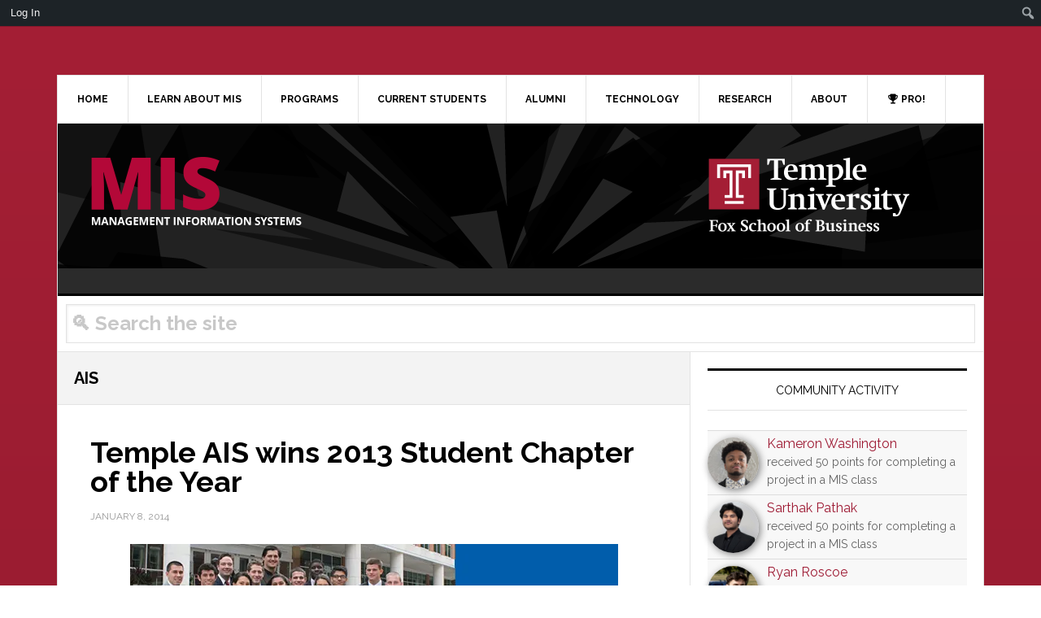

--- FILE ---
content_type: text/html; charset=UTF-8
request_url: https://community.mis.temple.edu/blog/tag/ais/?pagenum=6
body_size: 29184
content:
<!DOCTYPE html>
<html lang="en-US">
<head >
<meta charset="UTF-8" />
<meta name="viewport" content="width=device-width, initial-scale=1" />
<meta name='robots' content='max-image-preview:large' />
	<style>img:is([sizes="auto" i], [sizes^="auto," i]) { contain-intrinsic-size: 3000px 1500px }</style>
	<title itemprop="name">Temple MIS - Connect and innovate with an elite information systems program</title>
<link rel='dns-prefetch' href='//fonts.googleapis.com' />
<link rel='preconnect' href='//i0.wp.com' />
<link rel='preconnect' href='//c0.wp.com' />
<link rel="alternate" type="application/rss+xml" title="Temple MIS &raquo; Feed" href="https://community.mis.temple.edu/feed/" />
<link rel="alternate" type="application/rss+xml" title="Temple MIS &raquo; Comments Feed" href="https://community.mis.temple.edu/comments/feed/" />
<link rel="alternate" type="application/rss+xml" title="Temple MIS &raquo; AIS Tag Feed" href="https://community.mis.temple.edu/blog/tag/ais/feed/" />
<link rel="canonical" href="https://community.mis.temple.edu/blog/tag/ais/" />
<script type="text/javascript">
/* <![CDATA[ */
window._wpemojiSettings = {"baseUrl":"https:\/\/s.w.org\/images\/core\/emoji\/15.0.3\/72x72\/","ext":".png","svgUrl":"https:\/\/s.w.org\/images\/core\/emoji\/15.0.3\/svg\/","svgExt":".svg","source":{"concatemoji":"https:\/\/community.mis.temple.edu\/wp-includes\/js\/wp-emoji-release.min.js?ver=f404fd9f4dd53ab56ad6a0ad479fb7bf"}};
/*! This file is auto-generated */
!function(i,n){var o,s,e;function c(e){try{var t={supportTests:e,timestamp:(new Date).valueOf()};sessionStorage.setItem(o,JSON.stringify(t))}catch(e){}}function p(e,t,n){e.clearRect(0,0,e.canvas.width,e.canvas.height),e.fillText(t,0,0);var t=new Uint32Array(e.getImageData(0,0,e.canvas.width,e.canvas.height).data),r=(e.clearRect(0,0,e.canvas.width,e.canvas.height),e.fillText(n,0,0),new Uint32Array(e.getImageData(0,0,e.canvas.width,e.canvas.height).data));return t.every(function(e,t){return e===r[t]})}function u(e,t,n){switch(t){case"flag":return n(e,"\ud83c\udff3\ufe0f\u200d\u26a7\ufe0f","\ud83c\udff3\ufe0f\u200b\u26a7\ufe0f")?!1:!n(e,"\ud83c\uddfa\ud83c\uddf3","\ud83c\uddfa\u200b\ud83c\uddf3")&&!n(e,"\ud83c\udff4\udb40\udc67\udb40\udc62\udb40\udc65\udb40\udc6e\udb40\udc67\udb40\udc7f","\ud83c\udff4\u200b\udb40\udc67\u200b\udb40\udc62\u200b\udb40\udc65\u200b\udb40\udc6e\u200b\udb40\udc67\u200b\udb40\udc7f");case"emoji":return!n(e,"\ud83d\udc26\u200d\u2b1b","\ud83d\udc26\u200b\u2b1b")}return!1}function f(e,t,n){var r="undefined"!=typeof WorkerGlobalScope&&self instanceof WorkerGlobalScope?new OffscreenCanvas(300,150):i.createElement("canvas"),a=r.getContext("2d",{willReadFrequently:!0}),o=(a.textBaseline="top",a.font="600 32px Arial",{});return e.forEach(function(e){o[e]=t(a,e,n)}),o}function t(e){var t=i.createElement("script");t.src=e,t.defer=!0,i.head.appendChild(t)}"undefined"!=typeof Promise&&(o="wpEmojiSettingsSupports",s=["flag","emoji"],n.supports={everything:!0,everythingExceptFlag:!0},e=new Promise(function(e){i.addEventListener("DOMContentLoaded",e,{once:!0})}),new Promise(function(t){var n=function(){try{var e=JSON.parse(sessionStorage.getItem(o));if("object"==typeof e&&"number"==typeof e.timestamp&&(new Date).valueOf()<e.timestamp+604800&&"object"==typeof e.supportTests)return e.supportTests}catch(e){}return null}();if(!n){if("undefined"!=typeof Worker&&"undefined"!=typeof OffscreenCanvas&&"undefined"!=typeof URL&&URL.createObjectURL&&"undefined"!=typeof Blob)try{var e="postMessage("+f.toString()+"("+[JSON.stringify(s),u.toString(),p.toString()].join(",")+"));",r=new Blob([e],{type:"text/javascript"}),a=new Worker(URL.createObjectURL(r),{name:"wpTestEmojiSupports"});return void(a.onmessage=function(e){c(n=e.data),a.terminate(),t(n)})}catch(e){}c(n=f(s,u,p))}t(n)}).then(function(e){for(var t in e)n.supports[t]=e[t],n.supports.everything=n.supports.everything&&n.supports[t],"flag"!==t&&(n.supports.everythingExceptFlag=n.supports.everythingExceptFlag&&n.supports[t]);n.supports.everythingExceptFlag=n.supports.everythingExceptFlag&&!n.supports.flag,n.DOMReady=!1,n.readyCallback=function(){n.DOMReady=!0}}).then(function(){return e}).then(function(){var e;n.supports.everything||(n.readyCallback(),(e=n.source||{}).concatemoji?t(e.concatemoji):e.wpemoji&&e.twemoji&&(t(e.twemoji),t(e.wpemoji)))}))}((window,document),window._wpemojiSettings);
/* ]]> */
</script>
<link rel='stylesheet' id='formidable-css' href='https://community.mis.temple.edu/wp-content/plugins/formidable/css/formidableforms1.css?ver=331452' type='text/css' media='all' />
<link rel='stylesheet' id='dashicons-css' href='https://c0.wp.com/c/6.7.2/wp-includes/css/dashicons.min.css' type='text/css' media='all' />
<link rel='stylesheet' id='admin-bar-css' href='https://c0.wp.com/c/6.7.2/wp-includes/css/admin-bar.min.css' type='text/css' media='all' />
<style id='admin-bar-inline-css' type='text/css'>

		@media screen { html { margin-top: 32px !important; } }
		@media screen and ( max-width: 782px ) { html { margin-top: 46px !important; } }
	
@media print { #wpadminbar { display:none; } }
</style>
<link rel='stylesheet' id='news-pro-css' href='https://community.mis.temple.edu/wp-content/themes/news-pro/style.css?ver=3.2.4' type='text/css' media='all' />
<style id='news-pro-inline-css' type='text/css'>


		a,
		.entry-title a:focus,
		.entry-title a:hover {
			color: #9e1b34;
		}

		@media only screen and ( max-width: 1023px ) {
			.genesis-responsive-menu .genesis-nav-menu a:focus,
			.genesis-responsive-menu .genesis-nav-menu a:hover,
			.genesis-responsive-menu .genesis-nav-menu .menu-item.current-menu-item > a,
			.menu-toggle:focus,
			.menu-toggle:hover,
			.sub-menu-toggle:focus,
			.sub-menu-toggle:hover {
				color: #9e1b34;
			}
		}

		

		.footer-widgets a:focus,
		.footer-widgets a:hover,
		.site-footer a:focus,
		.site-footer a:hover {
			color: #9e1b34;
		}

		

		button:focus,
		button:hover,
		input:focus[type="button"],
		input:focus[type="reset"],
		input:focus[type="submit"],
		input:hover[type="button"],
		input:hover[type="reset"],
		input:hover[type="submit"],
		.archive-pagination li a:focus,
		.archive-pagination li a:hover,
		.archive-pagination li.active a,
		.button:focus,
		.button:hover,
		.enews-widget input[type="submit"],
		.entry-content .button:focus,
		.entry-content .button:hover,
		.home-top .ui-tabs ul.ui-tabs-nav li.ui-tabs-active a {
			background-color: #999999;
			color: #000000;
		}
		
</style>
<style id='wp-emoji-styles-inline-css' type='text/css'>

	img.wp-smiley, img.emoji {
		display: inline !important;
		border: none !important;
		box-shadow: none !important;
		height: 1em !important;
		width: 1em !important;
		margin: 0 0.07em !important;
		vertical-align: -0.1em !important;
		background: none !important;
		padding: 0 !important;
	}
</style>
<link rel='stylesheet' id='wp-block-library-css' href='https://c0.wp.com/c/6.7.2/wp-includes/css/dist/block-library/style.min.css' type='text/css' media='all' />
<style id='bp-login-form-style-inline-css' type='text/css'>
.widget_bp_core_login_widget .bp-login-widget-user-avatar{float:left}.widget_bp_core_login_widget .bp-login-widget-user-links{margin-left:70px}#bp-login-widget-form label{display:block;font-weight:600;margin:15px 0 5px;width:auto}#bp-login-widget-form input[type=password],#bp-login-widget-form input[type=text]{background-color:#fafafa;border:1px solid #d6d6d6;border-radius:0;font:inherit;font-size:100%;padding:.5em;width:100%}#bp-login-widget-form .bp-login-widget-register-link,#bp-login-widget-form .login-submit{display:inline;width:-moz-fit-content;width:fit-content}#bp-login-widget-form .bp-login-widget-register-link{margin-left:1em}#bp-login-widget-form .bp-login-widget-register-link a{filter:invert(1)}#bp-login-widget-form .bp-login-widget-pwd-link{font-size:80%}

</style>
<style id='bp-member-style-inline-css' type='text/css'>
[data-type="bp/member"] input.components-placeholder__input{border:1px solid #757575;border-radius:2px;flex:1 1 auto;padding:6px 8px}.bp-block-member{position:relative}.bp-block-member .member-content{display:flex}.bp-block-member .user-nicename{display:block}.bp-block-member .user-nicename a{border:none;color:currentColor;text-decoration:none}.bp-block-member .bp-profile-button{width:100%}.bp-block-member .bp-profile-button a.button{bottom:10px;display:inline-block;margin:18px 0 0;position:absolute;right:0}.bp-block-member.has-cover .item-header-avatar,.bp-block-member.has-cover .member-content,.bp-block-member.has-cover .member-description{z-index:2}.bp-block-member.has-cover .member-content,.bp-block-member.has-cover .member-description{padding-top:75px}.bp-block-member.has-cover .bp-member-cover-image{background-color:#c5c5c5;background-position:top;background-repeat:no-repeat;background-size:cover;border:0;display:block;height:150px;left:0;margin:0;padding:0;position:absolute;top:0;width:100%;z-index:1}.bp-block-member img.avatar{height:auto;width:auto}.bp-block-member.avatar-none .item-header-avatar{display:none}.bp-block-member.avatar-none.has-cover{min-height:200px}.bp-block-member.avatar-full{min-height:150px}.bp-block-member.avatar-full .item-header-avatar{width:180px}.bp-block-member.avatar-thumb .member-content{align-items:center;min-height:50px}.bp-block-member.avatar-thumb .item-header-avatar{width:70px}.bp-block-member.avatar-full.has-cover{min-height:300px}.bp-block-member.avatar-full.has-cover .item-header-avatar{width:200px}.bp-block-member.avatar-full.has-cover img.avatar{background:#fffc;border:2px solid #fff;margin-left:20px}.bp-block-member.avatar-thumb.has-cover .item-header-avatar{padding-top:75px}.entry .entry-content .bp-block-member .user-nicename a{border:none;color:currentColor;text-decoration:none}

</style>
<style id='bp-members-style-inline-css' type='text/css'>
[data-type="bp/members"] .components-placeholder.is-appender{min-height:0}[data-type="bp/members"] .components-placeholder.is-appender .components-placeholder__label:empty{display:none}[data-type="bp/members"] .components-placeholder input.components-placeholder__input{border:1px solid #757575;border-radius:2px;flex:1 1 auto;padding:6px 8px}[data-type="bp/members"].avatar-none .member-description{width:calc(100% - 44px)}[data-type="bp/members"].avatar-full .member-description{width:calc(100% - 224px)}[data-type="bp/members"].avatar-thumb .member-description{width:calc(100% - 114px)}[data-type="bp/members"] .member-content{position:relative}[data-type="bp/members"] .member-content .is-right{position:absolute;right:2px;top:2px}[data-type="bp/members"] .columns-2 .member-content .member-description,[data-type="bp/members"] .columns-3 .member-content .member-description,[data-type="bp/members"] .columns-4 .member-content .member-description{padding-left:44px;width:calc(100% - 44px)}[data-type="bp/members"] .columns-3 .is-right{right:-10px}[data-type="bp/members"] .columns-4 .is-right{right:-50px}.bp-block-members.is-grid{display:flex;flex-wrap:wrap;padding:0}.bp-block-members.is-grid .member-content{margin:0 1.25em 1.25em 0;width:100%}@media(min-width:600px){.bp-block-members.columns-2 .member-content{width:calc(50% - .625em)}.bp-block-members.columns-2 .member-content:nth-child(2n){margin-right:0}.bp-block-members.columns-3 .member-content{width:calc(33.33333% - .83333em)}.bp-block-members.columns-3 .member-content:nth-child(3n){margin-right:0}.bp-block-members.columns-4 .member-content{width:calc(25% - .9375em)}.bp-block-members.columns-4 .member-content:nth-child(4n){margin-right:0}}.bp-block-members .member-content{display:flex;flex-direction:column;padding-bottom:1em;text-align:center}.bp-block-members .member-content .item-header-avatar,.bp-block-members .member-content .member-description{width:100%}.bp-block-members .member-content .item-header-avatar{margin:0 auto}.bp-block-members .member-content .item-header-avatar img.avatar{display:inline-block}@media(min-width:600px){.bp-block-members .member-content{flex-direction:row;text-align:left}.bp-block-members .member-content .item-header-avatar,.bp-block-members .member-content .member-description{width:auto}.bp-block-members .member-content .item-header-avatar{margin:0}}.bp-block-members .member-content .user-nicename{display:block}.bp-block-members .member-content .user-nicename a{border:none;color:currentColor;text-decoration:none}.bp-block-members .member-content time{color:#767676;display:block;font-size:80%}.bp-block-members.avatar-none .item-header-avatar{display:none}.bp-block-members.avatar-full{min-height:190px}.bp-block-members.avatar-full .item-header-avatar{width:180px}.bp-block-members.avatar-thumb .member-content{min-height:80px}.bp-block-members.avatar-thumb .item-header-avatar{width:70px}.bp-block-members.columns-2 .member-content,.bp-block-members.columns-3 .member-content,.bp-block-members.columns-4 .member-content{display:block;text-align:center}.bp-block-members.columns-2 .member-content .item-header-avatar,.bp-block-members.columns-3 .member-content .item-header-avatar,.bp-block-members.columns-4 .member-content .item-header-avatar{margin:0 auto}.bp-block-members img.avatar{height:auto;max-width:-moz-fit-content;max-width:fit-content;width:auto}.bp-block-members .member-content.has-activity{align-items:center}.bp-block-members .member-content.has-activity .item-header-avatar{padding-right:1em}.bp-block-members .member-content.has-activity .wp-block-quote{margin-bottom:0;text-align:left}.bp-block-members .member-content.has-activity .wp-block-quote cite a,.entry .entry-content .bp-block-members .user-nicename a{border:none;color:currentColor;text-decoration:none}

</style>
<style id='bp-dynamic-members-style-inline-css' type='text/css'>
.bp-dynamic-block-container .item-options{font-size:.5em;margin:0 0 1em;padding:1em 0}.bp-dynamic-block-container .item-options a.selected{font-weight:600}.bp-dynamic-block-container ul.item-list{list-style:none;margin:1em 0;padding-left:0}.bp-dynamic-block-container ul.item-list li{margin-bottom:1em}.bp-dynamic-block-container ul.item-list li:after,.bp-dynamic-block-container ul.item-list li:before{content:" ";display:table}.bp-dynamic-block-container ul.item-list li:after{clear:both}.bp-dynamic-block-container ul.item-list li .item-avatar{float:left;width:60px}.bp-dynamic-block-container ul.item-list li .item{margin-left:70px}

</style>
<style id='bp-online-members-style-inline-css' type='text/css'>
.widget_bp_core_whos_online_widget .avatar-block,[data-type="bp/online-members"] .avatar-block{display:flex;flex-flow:row wrap}.widget_bp_core_whos_online_widget .avatar-block img,[data-type="bp/online-members"] .avatar-block img{margin:.5em}

</style>
<style id='bp-active-members-style-inline-css' type='text/css'>
.widget_bp_core_recently_active_widget .avatar-block,[data-type="bp/active-members"] .avatar-block{display:flex;flex-flow:row wrap}.widget_bp_core_recently_active_widget .avatar-block img,[data-type="bp/active-members"] .avatar-block img{margin:.5em}

</style>
<style id='bp-latest-activities-style-inline-css' type='text/css'>
.bp-latest-activities .components-flex.components-select-control select[multiple]{height:auto;padding:0 8px}.bp-latest-activities .components-flex.components-select-control select[multiple]+.components-input-control__suffix svg{display:none}.bp-latest-activities-block a,.entry .entry-content .bp-latest-activities-block a{border:none;text-decoration:none}.bp-latest-activities-block .activity-list.item-list blockquote{border:none;padding:0}.bp-latest-activities-block .activity-list.item-list blockquote .activity-item:not(.mini){box-shadow:1px 0 4px #00000026;padding:0 1em;position:relative}.bp-latest-activities-block .activity-list.item-list blockquote .activity-item:not(.mini):after,.bp-latest-activities-block .activity-list.item-list blockquote .activity-item:not(.mini):before{border-color:#0000;border-style:solid;content:"";display:block;height:0;left:15px;position:absolute;width:0}.bp-latest-activities-block .activity-list.item-list blockquote .activity-item:not(.mini):before{border-top-color:#00000026;border-width:9px;bottom:-18px;left:14px}.bp-latest-activities-block .activity-list.item-list blockquote .activity-item:not(.mini):after{border-top-color:#fff;border-width:8px;bottom:-16px}.bp-latest-activities-block .activity-list.item-list blockquote .activity-item.mini .avatar{display:inline-block;height:20px;margin-right:2px;vertical-align:middle;width:20px}.bp-latest-activities-block .activity-list.item-list footer{align-items:center;display:flex}.bp-latest-activities-block .activity-list.item-list footer img.avatar{border:none;display:inline-block;margin-right:.5em}.bp-latest-activities-block .activity-list.item-list footer .activity-time-since{font-size:90%}.bp-latest-activities-block .widget-error{border-left:4px solid #0b80a4;box-shadow:1px 0 4px #00000026}.bp-latest-activities-block .widget-error p{padding:0 1em}

</style>
<style id='bp-recent-posts-style-inline-css' type='text/css'>
.bp-recent-posts-block-container a{box-shadow:none;text-decoration:none}.bp-recent-posts-block-container ul.item-list{list-style:none;margin:10px 0}.bp-recent-posts-block-container ul.activity-list{padding:0}.bp-recent-posts-block-container ul.activity-list blockquote{margin:0 0 1.5em;overflow:visible;padding:0 0 .75em .75em}.bp-recent-posts-block-container ul.activity-list img{margin-bottom:.5em}.bp-recent-posts-block-container ul.activity-list li{border-bottom:1px solid #ccc;margin-bottom:1em}.bp-recent-posts-block-container ul.activity-list li .activity-header p{margin-bottom:.5em}.bp-recent-posts-block-container ul.activity-list li .activity-header p .time-since{color:#767676;font-size:80%;text-decoration:none}.bp-recent-posts-block-container ul.activity-list li:last-child{border-bottom:0}

</style>
<style id='bp-friends-style-inline-css' type='text/css'>
.bp-dynamic-block-container .item-options{font-size:.5em;margin:0 0 1em;padding:1em 0}.bp-dynamic-block-container .item-options a.selected{font-weight:600}.bp-dynamic-block-container ul.item-list{list-style:none;margin:1em 0;padding-left:0}.bp-dynamic-block-container ul.item-list li{margin-bottom:1em}.bp-dynamic-block-container ul.item-list li:after,.bp-dynamic-block-container ul.item-list li:before{content:" ";display:table}.bp-dynamic-block-container ul.item-list li:after{clear:both}.bp-dynamic-block-container ul.item-list li .item-avatar{float:left;width:60px}.bp-dynamic-block-container ul.item-list li .item{margin-left:70px}

</style>
<style id='bp-group-style-inline-css' type='text/css'>
[data-type="bp/group"] input.components-placeholder__input{border:1px solid #757575;border-radius:2px;flex:1 1 auto;padding:6px 8px}.bp-block-group{position:relative}.bp-block-group .group-content{display:flex}.bp-block-group .group-description{width:100%}.bp-block-group .group-description-content{margin-bottom:18px;width:100%}.bp-block-group .bp-profile-button{overflow:hidden;width:100%}.bp-block-group .bp-profile-button a.button{margin:18px 0 0}.bp-block-group.has-cover .group-content,.bp-block-group.has-cover .group-description,.bp-block-group.has-cover .item-header-avatar{z-index:2}.bp-block-group.has-cover .group-content,.bp-block-group.has-cover .group-description{padding-top:75px}.bp-block-group.has-cover .bp-group-cover-image{background-color:#c5c5c5;background-position:top;background-repeat:no-repeat;background-size:cover;border:0;display:block;height:150px;left:0;margin:0;padding:0;position:absolute;top:0;width:100%;z-index:1}.bp-block-group img.avatar{height:auto;width:auto}.bp-block-group.avatar-none .item-header-avatar{display:none}.bp-block-group.avatar-full{min-height:150px}.bp-block-group.avatar-full .item-header-avatar{width:180px}.bp-block-group.avatar-full .group-description{padding-left:35px}.bp-block-group.avatar-thumb .item-header-avatar{width:70px}.bp-block-group.avatar-thumb .item-header-avatar img.avatar{margin-top:15px}.bp-block-group.avatar-none.has-cover{min-height:200px}.bp-block-group.avatar-none.has-cover .item-header-avatar{padding-top:75px}.bp-block-group.avatar-full.has-cover{min-height:300px}.bp-block-group.avatar-full.has-cover .item-header-avatar{width:200px}.bp-block-group.avatar-full.has-cover img.avatar{background:#fffc;border:2px solid #fff;margin-left:20px}.bp-block-group.avatar-thumb:not(.has-description) .group-content{align-items:center;min-height:50px}.bp-block-group.avatar-thumb.has-cover .item-header-avatar{padding-top:75px}.bp-block-group.has-description .bp-profile-button a.button{display:block;float:right}

</style>
<style id='bp-groups-style-inline-css' type='text/css'>
[data-type="bp/groups"] .components-placeholder.is-appender{min-height:0}[data-type="bp/groups"] .components-placeholder.is-appender .components-placeholder__label:empty{display:none}[data-type="bp/groups"] .components-placeholder input.components-placeholder__input{border:1px solid #757575;border-radius:2px;flex:1 1 auto;padding:6px 8px}[data-type="bp/groups"].avatar-none .group-description{width:calc(100% - 44px)}[data-type="bp/groups"].avatar-full .group-description{width:calc(100% - 224px)}[data-type="bp/groups"].avatar-thumb .group-description{width:calc(100% - 114px)}[data-type="bp/groups"] .group-content{position:relative}[data-type="bp/groups"] .group-content .is-right{position:absolute;right:2px;top:2px}[data-type="bp/groups"] .columns-2 .group-content .group-description,[data-type="bp/groups"] .columns-3 .group-content .group-description,[data-type="bp/groups"] .columns-4 .group-content .group-description{padding-left:44px;width:calc(100% - 44px)}[data-type="bp/groups"] .columns-3 .is-right{right:-10px}[data-type="bp/groups"] .columns-4 .is-right{right:-50px}.bp-block-groups.is-grid{display:flex;flex-wrap:wrap;padding:0}.bp-block-groups.is-grid .group-content{margin:0 1.25em 1.25em 0;width:100%}@media(min-width:600px){.bp-block-groups.columns-2 .group-content{width:calc(50% - .625em)}.bp-block-groups.columns-2 .group-content:nth-child(2n){margin-right:0}.bp-block-groups.columns-3 .group-content{width:calc(33.33333% - .83333em)}.bp-block-groups.columns-3 .group-content:nth-child(3n){margin-right:0}.bp-block-groups.columns-4 .group-content{width:calc(25% - .9375em)}.bp-block-groups.columns-4 .group-content:nth-child(4n){margin-right:0}}.bp-block-groups .group-content{display:flex;flex-direction:column;padding-bottom:1em;text-align:center}.bp-block-groups .group-content .group-description,.bp-block-groups .group-content .item-header-avatar{width:100%}.bp-block-groups .group-content .item-header-avatar{margin:0 auto}.bp-block-groups .group-content .item-header-avatar img.avatar{display:inline-block}@media(min-width:600px){.bp-block-groups .group-content{flex-direction:row;text-align:left}.bp-block-groups .group-content .group-description,.bp-block-groups .group-content .item-header-avatar{width:auto}.bp-block-groups .group-content .item-header-avatar{margin:0}}.bp-block-groups .group-content time{color:#767676;display:block;font-size:80%}.bp-block-groups.avatar-none .item-header-avatar{display:none}.bp-block-groups.avatar-full{min-height:190px}.bp-block-groups.avatar-full .item-header-avatar{width:180px}.bp-block-groups.avatar-thumb .group-content{min-height:80px}.bp-block-groups.avatar-thumb .item-header-avatar{width:70px}.bp-block-groups.columns-2 .group-content,.bp-block-groups.columns-3 .group-content,.bp-block-groups.columns-4 .group-content{display:block;text-align:center}.bp-block-groups.columns-2 .group-content .item-header-avatar,.bp-block-groups.columns-3 .group-content .item-header-avatar,.bp-block-groups.columns-4 .group-content .item-header-avatar{margin:0 auto}.bp-block-groups img.avatar{height:auto;max-width:-moz-fit-content;max-width:fit-content;width:auto}.bp-block-groups .member-content.has-description{align-items:center}.bp-block-groups .member-content.has-description .item-header-avatar{padding-right:1em}.bp-block-groups .member-content.has-description .group-description-content{margin-bottom:0;text-align:left}

</style>
<style id='bp-dynamic-groups-style-inline-css' type='text/css'>
.bp-dynamic-block-container .item-options{font-size:.5em;margin:0 0 1em;padding:1em 0}.bp-dynamic-block-container .item-options a.selected{font-weight:600}.bp-dynamic-block-container ul.item-list{list-style:none;margin:1em 0;padding-left:0}.bp-dynamic-block-container ul.item-list li{margin-bottom:1em}.bp-dynamic-block-container ul.item-list li:after,.bp-dynamic-block-container ul.item-list li:before{content:" ";display:table}.bp-dynamic-block-container ul.item-list li:after{clear:both}.bp-dynamic-block-container ul.item-list li .item-avatar{float:left;width:60px}.bp-dynamic-block-container ul.item-list li .item{margin-left:70px}

</style>
<style id='bp-sitewide-notices-style-inline-css' type='text/css'>
.bp-sitewide-notice-block .bp-screen-reader-text,[data-type="bp/sitewide-notices"] .bp-screen-reader-text{border:0;clip:rect(0 0 0 0);height:1px;margin:-1px;overflow:hidden;padding:0;position:absolute;width:1px;word-wrap:normal!important}.bp-sitewide-notice-block [data-bp-tooltip]:after,[data-type="bp/sitewide-notices"] [data-bp-tooltip]:after{background-color:#fff;border:1px solid #737373;border-radius:1px;box-shadow:4px 4px 8px #0003;color:#333;content:attr(data-bp-tooltip);display:none;font-family:Helvetica Neue,Helvetica,Arial,san-serif;font-size:12px;font-weight:400;letter-spacing:normal;line-height:1.25;max-width:200px;opacity:0;padding:5px 8px;pointer-events:none;position:absolute;text-shadow:none;text-transform:none;transform:translateZ(0);transition:all 1.5s ease;visibility:hidden;white-space:nowrap;word-wrap:break-word;z-index:100000}.bp-sitewide-notice-block .bp-tooltip:after,[data-type="bp/sitewide-notices"] .bp-tooltip:after{left:50%;margin-top:7px;top:110%;transform:translate(-50%)}.bp-sitewide-notice-block{border-left:4px solid #ff853c;padding-left:1em;position:relative}.bp-sitewide-notice-block h2:before{background:none;border:none}.bp-sitewide-notice-block .dismiss-notice{background-color:#0000;border:1px solid #ff853c;color:#ff853c;display:block;padding:.2em .5em;position:absolute;right:.5em;top:.5em;width:-moz-fit-content;width:fit-content}.bp-sitewide-notice-block .dismiss-notice:hover{background-color:#ff853c;color:#fff}

</style>
<link rel='stylesheet' id='mediaelement-css' href='https://c0.wp.com/c/6.7.2/wp-includes/js/mediaelement/mediaelementplayer-legacy.min.css' type='text/css' media='all' />
<link rel='stylesheet' id='wp-mediaelement-css' href='https://c0.wp.com/c/6.7.2/wp-includes/js/mediaelement/wp-mediaelement.min.css' type='text/css' media='all' />
<style id='jetpack-sharing-buttons-style-inline-css' type='text/css'>
.jetpack-sharing-buttons__services-list{display:flex;flex-direction:row;flex-wrap:wrap;gap:0;list-style-type:none;margin:5px;padding:0}.jetpack-sharing-buttons__services-list.has-small-icon-size{font-size:12px}.jetpack-sharing-buttons__services-list.has-normal-icon-size{font-size:16px}.jetpack-sharing-buttons__services-list.has-large-icon-size{font-size:24px}.jetpack-sharing-buttons__services-list.has-huge-icon-size{font-size:36px}@media print{.jetpack-sharing-buttons__services-list{display:none!important}}.editor-styles-wrapper .wp-block-jetpack-sharing-buttons{gap:0;padding-inline-start:0}ul.jetpack-sharing-buttons__services-list.has-background{padding:1.25em 2.375em}
</style>
<style id='classic-theme-styles-inline-css' type='text/css'>
/*! This file is auto-generated */
.wp-block-button__link{color:#fff;background-color:#32373c;border-radius:9999px;box-shadow:none;text-decoration:none;padding:calc(.667em + 2px) calc(1.333em + 2px);font-size:1.125em}.wp-block-file__button{background:#32373c;color:#fff;text-decoration:none}
</style>
<style id='global-styles-inline-css' type='text/css'>
:root{--wp--preset--aspect-ratio--square: 1;--wp--preset--aspect-ratio--4-3: 4/3;--wp--preset--aspect-ratio--3-4: 3/4;--wp--preset--aspect-ratio--3-2: 3/2;--wp--preset--aspect-ratio--2-3: 2/3;--wp--preset--aspect-ratio--16-9: 16/9;--wp--preset--aspect-ratio--9-16: 9/16;--wp--preset--color--black: #000000;--wp--preset--color--cyan-bluish-gray: #abb8c3;--wp--preset--color--white: #ffffff;--wp--preset--color--pale-pink: #f78da7;--wp--preset--color--vivid-red: #cf2e2e;--wp--preset--color--luminous-vivid-orange: #ff6900;--wp--preset--color--luminous-vivid-amber: #fcb900;--wp--preset--color--light-green-cyan: #7bdcb5;--wp--preset--color--vivid-green-cyan: #00d084;--wp--preset--color--pale-cyan-blue: #8ed1fc;--wp--preset--color--vivid-cyan-blue: #0693e3;--wp--preset--color--vivid-purple: #9b51e0;--wp--preset--gradient--vivid-cyan-blue-to-vivid-purple: linear-gradient(135deg,rgba(6,147,227,1) 0%,rgb(155,81,224) 100%);--wp--preset--gradient--light-green-cyan-to-vivid-green-cyan: linear-gradient(135deg,rgb(122,220,180) 0%,rgb(0,208,130) 100%);--wp--preset--gradient--luminous-vivid-amber-to-luminous-vivid-orange: linear-gradient(135deg,rgba(252,185,0,1) 0%,rgba(255,105,0,1) 100%);--wp--preset--gradient--luminous-vivid-orange-to-vivid-red: linear-gradient(135deg,rgba(255,105,0,1) 0%,rgb(207,46,46) 100%);--wp--preset--gradient--very-light-gray-to-cyan-bluish-gray: linear-gradient(135deg,rgb(238,238,238) 0%,rgb(169,184,195) 100%);--wp--preset--gradient--cool-to-warm-spectrum: linear-gradient(135deg,rgb(74,234,220) 0%,rgb(151,120,209) 20%,rgb(207,42,186) 40%,rgb(238,44,130) 60%,rgb(251,105,98) 80%,rgb(254,248,76) 100%);--wp--preset--gradient--blush-light-purple: linear-gradient(135deg,rgb(255,206,236) 0%,rgb(152,150,240) 100%);--wp--preset--gradient--blush-bordeaux: linear-gradient(135deg,rgb(254,205,165) 0%,rgb(254,45,45) 50%,rgb(107,0,62) 100%);--wp--preset--gradient--luminous-dusk: linear-gradient(135deg,rgb(255,203,112) 0%,rgb(199,81,192) 50%,rgb(65,88,208) 100%);--wp--preset--gradient--pale-ocean: linear-gradient(135deg,rgb(255,245,203) 0%,rgb(182,227,212) 50%,rgb(51,167,181) 100%);--wp--preset--gradient--electric-grass: linear-gradient(135deg,rgb(202,248,128) 0%,rgb(113,206,126) 100%);--wp--preset--gradient--midnight: linear-gradient(135deg,rgb(2,3,129) 0%,rgb(40,116,252) 100%);--wp--preset--font-size--small: 13px;--wp--preset--font-size--medium: 20px;--wp--preset--font-size--large: 36px;--wp--preset--font-size--x-large: 42px;--wp--preset--spacing--20: 0.44rem;--wp--preset--spacing--30: 0.67rem;--wp--preset--spacing--40: 1rem;--wp--preset--spacing--50: 1.5rem;--wp--preset--spacing--60: 2.25rem;--wp--preset--spacing--70: 3.38rem;--wp--preset--spacing--80: 5.06rem;--wp--preset--shadow--natural: 6px 6px 9px rgba(0, 0, 0, 0.2);--wp--preset--shadow--deep: 12px 12px 50px rgba(0, 0, 0, 0.4);--wp--preset--shadow--sharp: 6px 6px 0px rgba(0, 0, 0, 0.2);--wp--preset--shadow--outlined: 6px 6px 0px -3px rgba(255, 255, 255, 1), 6px 6px rgba(0, 0, 0, 1);--wp--preset--shadow--crisp: 6px 6px 0px rgba(0, 0, 0, 1);}:where(.is-layout-flex){gap: 0.5em;}:where(.is-layout-grid){gap: 0.5em;}body .is-layout-flex{display: flex;}.is-layout-flex{flex-wrap: wrap;align-items: center;}.is-layout-flex > :is(*, div){margin: 0;}body .is-layout-grid{display: grid;}.is-layout-grid > :is(*, div){margin: 0;}:where(.wp-block-columns.is-layout-flex){gap: 2em;}:where(.wp-block-columns.is-layout-grid){gap: 2em;}:where(.wp-block-post-template.is-layout-flex){gap: 1.25em;}:where(.wp-block-post-template.is-layout-grid){gap: 1.25em;}.has-black-color{color: var(--wp--preset--color--black) !important;}.has-cyan-bluish-gray-color{color: var(--wp--preset--color--cyan-bluish-gray) !important;}.has-white-color{color: var(--wp--preset--color--white) !important;}.has-pale-pink-color{color: var(--wp--preset--color--pale-pink) !important;}.has-vivid-red-color{color: var(--wp--preset--color--vivid-red) !important;}.has-luminous-vivid-orange-color{color: var(--wp--preset--color--luminous-vivid-orange) !important;}.has-luminous-vivid-amber-color{color: var(--wp--preset--color--luminous-vivid-amber) !important;}.has-light-green-cyan-color{color: var(--wp--preset--color--light-green-cyan) !important;}.has-vivid-green-cyan-color{color: var(--wp--preset--color--vivid-green-cyan) !important;}.has-pale-cyan-blue-color{color: var(--wp--preset--color--pale-cyan-blue) !important;}.has-vivid-cyan-blue-color{color: var(--wp--preset--color--vivid-cyan-blue) !important;}.has-vivid-purple-color{color: var(--wp--preset--color--vivid-purple) !important;}.has-black-background-color{background-color: var(--wp--preset--color--black) !important;}.has-cyan-bluish-gray-background-color{background-color: var(--wp--preset--color--cyan-bluish-gray) !important;}.has-white-background-color{background-color: var(--wp--preset--color--white) !important;}.has-pale-pink-background-color{background-color: var(--wp--preset--color--pale-pink) !important;}.has-vivid-red-background-color{background-color: var(--wp--preset--color--vivid-red) !important;}.has-luminous-vivid-orange-background-color{background-color: var(--wp--preset--color--luminous-vivid-orange) !important;}.has-luminous-vivid-amber-background-color{background-color: var(--wp--preset--color--luminous-vivid-amber) !important;}.has-light-green-cyan-background-color{background-color: var(--wp--preset--color--light-green-cyan) !important;}.has-vivid-green-cyan-background-color{background-color: var(--wp--preset--color--vivid-green-cyan) !important;}.has-pale-cyan-blue-background-color{background-color: var(--wp--preset--color--pale-cyan-blue) !important;}.has-vivid-cyan-blue-background-color{background-color: var(--wp--preset--color--vivid-cyan-blue) !important;}.has-vivid-purple-background-color{background-color: var(--wp--preset--color--vivid-purple) !important;}.has-black-border-color{border-color: var(--wp--preset--color--black) !important;}.has-cyan-bluish-gray-border-color{border-color: var(--wp--preset--color--cyan-bluish-gray) !important;}.has-white-border-color{border-color: var(--wp--preset--color--white) !important;}.has-pale-pink-border-color{border-color: var(--wp--preset--color--pale-pink) !important;}.has-vivid-red-border-color{border-color: var(--wp--preset--color--vivid-red) !important;}.has-luminous-vivid-orange-border-color{border-color: var(--wp--preset--color--luminous-vivid-orange) !important;}.has-luminous-vivid-amber-border-color{border-color: var(--wp--preset--color--luminous-vivid-amber) !important;}.has-light-green-cyan-border-color{border-color: var(--wp--preset--color--light-green-cyan) !important;}.has-vivid-green-cyan-border-color{border-color: var(--wp--preset--color--vivid-green-cyan) !important;}.has-pale-cyan-blue-border-color{border-color: var(--wp--preset--color--pale-cyan-blue) !important;}.has-vivid-cyan-blue-border-color{border-color: var(--wp--preset--color--vivid-cyan-blue) !important;}.has-vivid-purple-border-color{border-color: var(--wp--preset--color--vivid-purple) !important;}.has-vivid-cyan-blue-to-vivid-purple-gradient-background{background: var(--wp--preset--gradient--vivid-cyan-blue-to-vivid-purple) !important;}.has-light-green-cyan-to-vivid-green-cyan-gradient-background{background: var(--wp--preset--gradient--light-green-cyan-to-vivid-green-cyan) !important;}.has-luminous-vivid-amber-to-luminous-vivid-orange-gradient-background{background: var(--wp--preset--gradient--luminous-vivid-amber-to-luminous-vivid-orange) !important;}.has-luminous-vivid-orange-to-vivid-red-gradient-background{background: var(--wp--preset--gradient--luminous-vivid-orange-to-vivid-red) !important;}.has-very-light-gray-to-cyan-bluish-gray-gradient-background{background: var(--wp--preset--gradient--very-light-gray-to-cyan-bluish-gray) !important;}.has-cool-to-warm-spectrum-gradient-background{background: var(--wp--preset--gradient--cool-to-warm-spectrum) !important;}.has-blush-light-purple-gradient-background{background: var(--wp--preset--gradient--blush-light-purple) !important;}.has-blush-bordeaux-gradient-background{background: var(--wp--preset--gradient--blush-bordeaux) !important;}.has-luminous-dusk-gradient-background{background: var(--wp--preset--gradient--luminous-dusk) !important;}.has-pale-ocean-gradient-background{background: var(--wp--preset--gradient--pale-ocean) !important;}.has-electric-grass-gradient-background{background: var(--wp--preset--gradient--electric-grass) !important;}.has-midnight-gradient-background{background: var(--wp--preset--gradient--midnight) !important;}.has-small-font-size{font-size: var(--wp--preset--font-size--small) !important;}.has-medium-font-size{font-size: var(--wp--preset--font-size--medium) !important;}.has-large-font-size{font-size: var(--wp--preset--font-size--large) !important;}.has-x-large-font-size{font-size: var(--wp--preset--font-size--x-large) !important;}
:where(.wp-block-post-template.is-layout-flex){gap: 1.25em;}:where(.wp-block-post-template.is-layout-grid){gap: 1.25em;}
:where(.wp-block-columns.is-layout-flex){gap: 2em;}:where(.wp-block-columns.is-layout-grid){gap: 2em;}
:root :where(.wp-block-pullquote){font-size: 1.5em;line-height: 1.6;}
</style>
<link rel='stylesheet' id='bp-admin-bar-css' href='https://community.mis.temple.edu/wp-content/plugins/buddypress/bp-core/css/admin-bar.min.css?ver=14.3.3' type='text/css' media='all' />
<link rel='stylesheet' id='google-fonts-css' href='//fonts.googleapis.com/css?family=Raleway%3A400%2C700&#038;ver=3.2.4' type='text/css' media='all' />
<link rel='stylesheet' id='site-categories-styles-css' href='https://community.mis.temple.edu/wp-content/plugins/site-categories/css/site-categories-styles.css?ver=f404fd9f4dd53ab56ad6a0ad479fb7bf' type='text/css' media='all' />
<script type="text/javascript" src="https://c0.wp.com/c/6.7.2/wp-includes/js/jquery/jquery.min.js" id="jquery-core-js"></script>
<script type="text/javascript" src="https://c0.wp.com/c/6.7.2/wp-includes/js/jquery/jquery-migrate.min.js" id="jquery-migrate-js"></script>
<link rel="https://api.w.org/" href="https://community.mis.temple.edu/wp-json/" /><link rel="alternate" title="JSON" type="application/json" href="https://community.mis.temple.edu/wp-json/wp/v2/tags/670608" /><link rel="EditURI" type="application/rsd+xml" title="RSD" href="https://community.mis.temple.edu/xmlrpc.php?rsd" />
<link rel="shortcut icon" type="image/png" href="https://community.mis.temple.edu/files/2023/08/T.png" /><style>
			.ab-item img {
				width: 25px !important;
				height: 25px !important;
				padding-bottom:4px !important;
				vertical-align:middle !important;
			}
			.ab-item::before{
				content: "" !important;
				top: 2px !important;
			}
		</style>
	<script type="text/javascript">var ajaxurl = 'https://community.mis.temple.edu/wp-admin/admin-ajax.php';</script>

<script type="text/javascript">document.documentElement.className += " js";</script>
<style type="text/css" id="branda-admin-bar">
#wpadminbar 			.ub_admin_bar_image{
				max-width: 100%;
				max-height: 28px;
				padding: 2px 0;
			}
			#wpadminbar .ub-menu-item.dashicons {
				font-family: dashicons;
				top: 2px;
			}
</style><style type="text/css" id="branda-admin-bar-logo">
body #wpadminbar #wp-admin-bar-wp-logo > .ab-item {
	background-image: url(https://community.mis.temple.edu/files/2023/08/T.png);
	background-repeat: no-repeat;
	background-position: 50%;
	background-size: 80%;
}
body #wpadminbar #wp-admin-bar-wp-logo > .ab-item .ab-icon:before {
	content: " ";
}
</style>


<!-- WPMobile.App -->
<meta name="theme-color" content="#9e1b34" />
<meta name="msapplication-navbutton-color" content="#9e1b34" />
<meta name="apple-mobile-web-app-status-bar-style" content="#9e1b34" />
<!-- / WPMobile.App -->

<link rel="icon" href="https://community.mis.temple.edu/files/2023/08/T.png" />
<link rel="stylesheet" href="https://cdn.jsdelivr.net/npm/@fortawesome/fontawesome-free@7.0.0/css/all.min.css">
<style type="text/css">.site-title a { background: url(https://community.mis.temple.edu/files/2018/11/cropped-MISHeader2018-6.png) no-repeat !important; }</style>
					<!-- Google Analytics tracking code output by Beehive Analytics Pro -->
						<script async src="https://www.googletagmanager.com/gtag/js?id=G-F1MBEKLXRS&l=beehiveDataLayer"></script>
		<script>
						window.beehiveDataLayer = window.beehiveDataLayer || [];
			function beehive_ga() {beehiveDataLayer.push(arguments);}
			beehive_ga('js', new Date())
						beehive_ga('config', 'G-F1MBEKLXRS', {
				'anonymize_ip': false,
				'allow_google_signals': false,
			})
					</script>
		    <style>
        @font-face {
		  font-family: 'Framework7 Icons';
		  font-style: normal;
		  font-weight: 400;
		  src: url("https://community.mis.temple.edu/wp-content/plugins/wpappninja/themes/wpmobileapp/includes/fonts/Framework7Icons-Regular.eot?2019");
		  src: local('Framework7 Icons'),
    		 local('Framework7Icons-Regular'),
    		 url("https://community.mis.temple.edu/wp-content/plugins/wpappninja/themes/wpmobileapp/includes/fonts/Framework7Icons-Regular.woff2?2019") format("woff2"),
    		 url("https://community.mis.temple.edu/wp-content/plugins/wpappninja/themes/wpmobileapp/includes/fonts/Framework7Icons-Regular.woff?2019") format("woff"),
    		 url("https://community.mis.temple.edu/wp-content/plugins/wpappninja/themes/wpmobileapp/includes/fonts/Framework7Icons-Regular.ttf?2019") format("truetype");
		}

		.f7-icons, .framework7-icons {
		  font-family: 'Framework7 Icons';
		  font-weight: normal;
		  font-style: normal;
		  font-size: 25px;
		  line-height: 1;
		  letter-spacing: normal;
		  text-transform: none;
		  display: inline-block;
		  white-space: nowrap;
		  word-wrap: normal;
		  direction: ltr;
		  -webkit-font-smoothing: antialiased;
		  text-rendering: optimizeLegibility;
		  -moz-osx-font-smoothing: grayscale;
		  -webkit-font-feature-settings: "liga";
		  -moz-font-feature-settings: "liga=1";
		  -moz-font-feature-settings: "liga";
		  font-feature-settings: "liga";
		}
    </style>
		<style type="text/css"></style>
		<script type="text/javascript"></script>
			<style type="text/css" id="wp-custom-css">
			#site-categories-wrapper ul.site-categories-list,
#site-categories-wrapper ul.site-categories-grid {
	display: none;
}
.gsc-results-wrapper-overlay div{
	-webkit-box-shadow: none;
	-moz-box-shadow: none;
	-ms-box-shadow: none;
	-o-box-shadow: none;
	box-shadow: none;
	border-collapse: separate;
	padding: 10px;
	width: 100% !important;
	position: fixed !important;
	top: 0%;
	left: 0%;
}

.create-site{
	display:none;
}		</style>
		</head>
<body class="bp-legacy archive tag tag-ais tag-670608 admin-bar no-customize-support custom-header header-image content-sidebar genesis-breadcrumbs-hidden genesis-footer-widgets-visible" itemscope itemtype="https://schema.org/WebPage">		<div id="wpadminbar" class="nojq nojs">
						<div class="quicklinks" id="wp-toolbar" role="navigation" aria-label="Toolbar">
				<ul role='menu' id='wp-admin-bar-root-default' class="ab-top-menu"><li role='group' id='wp-admin-bar-bp-login'><a class='ab-item' role="menuitem" href='https://community.mis.temple.edu/wp-login.php?redirect_to=https%3A%2F%2Fcommunity.mis.temple.edu%2Fblog%2Ftag%2Fais%2F%3Fpagenum%3D6'>Log In</a></li></ul><ul role='menu' id='wp-admin-bar-top-secondary' class="ab-top-secondary ab-top-menu"><li role='group' id='wp-admin-bar-search' class="admin-bar-search"><div class="ab-item ab-empty-item" tabindex="-1" role="menuitem"><form action="https://community.mis.temple.edu/" method="get" id="adminbarsearch"><input class="adminbar-input" name="s" id="adminbar-search" type="text" value="" maxlength="150" /><label for="adminbar-search" class="screen-reader-text">Search</label><input type="submit" class="adminbar-button" value="Search" /></form></div></li></ul>			</div>
		</div>

		<div class="site-container"><ul class="genesis-skip-link"><li><a href="#genesis-nav-primary" class="screen-reader-shortcut"> Skip to primary navigation</a></li><li><a href="#genesis-content" class="screen-reader-shortcut"> Skip to main content</a></li><li><a href="#genesis-sidebar-primary" class="screen-reader-shortcut"> Skip to primary sidebar</a></li><li><a href="#genesis-footer-widgets" class="screen-reader-shortcut"> Skip to footer</a></li></ul><div class="site-container-wrap"><nav class="nav-secondary" aria-label="Secondary" itemscope itemtype="https://schema.org/SiteNavigationElement"><div class="wrap"><ul id="menu-main" class="menu genesis-nav-menu menu-secondary js-superfish"><li id="menu-item-1835" class="menu-item menu-item-type-custom menu-item-object-custom menu-item-1835"><a href="/" itemprop="url"><span itemprop="name">Home</span></a></li>
<li id="menu-item-1921" class="menu-item menu-item-type-custom menu-item-object-custom menu-item-has-children menu-item-1921"><a href="https://community.mis.temple.edu/why-mis/" itemprop="url"><span itemprop="name">Learn about MIS</span></a>
<ul class="sub-menu">
	<li id="menu-item-1837" class="menu-item menu-item-type-post_type menu-item-object-page menu-item-1837"><a href="https://community.mis.temple.edu/why-mis/" itemprop="url"><span itemprop="name">Why MIS?</span></a></li>
	<li id="menu-item-1838" class="menu-item menu-item-type-post_type menu-item-object-page menu-item-1838"><a href="https://community.mis.temple.edu/why-mis/what-is-mis/" itemprop="url"><span itemprop="name">What is MIS?</span></a></li>
	<li id="menu-item-1851" class="menu-item menu-item-type-custom menu-item-object-custom menu-item-1851"><a href="/programs/" itemprop="url"><span itemprop="name">Select a program</span></a></li>
	<li id="menu-item-9340" class="menu-item menu-item-type-post_type menu-item-object-page menu-item-9340"><a href="https://community.mis.temple.edu/why-mis/scholarships/" itemprop="url"><span itemprop="name">Scholarships</span></a></li>
</ul>
</li>
<li id="menu-item-1847" class="menu-item menu-item-type-post_type menu-item-object-page menu-item-has-children menu-item-1847"><a href="https://community.mis.temple.edu/programs/" itemprop="url"><span itemprop="name">Programs</span></a>
<ul class="sub-menu">
	<li id="menu-item-1854" class="menu-item menu-item-type-custom menu-item-object-custom menu-item-1854"><a href="/programs/" itemprop="url"><span itemprop="name">Overview</span></a></li>
	<li id="menu-item-1855" class="menu-item menu-item-type-post_type menu-item-object-page menu-item-has-children menu-item-1855"><a href="https://community.mis.temple.edu/programs/bba-in-mis/" itemprop="url"><span itemprop="name">Bachelors in MIS</span></a>
	<ul class="sub-menu">
		<li id="menu-item-5936" class="menu-item menu-item-type-post_type menu-item-object-page menu-item-5936"><a href="https://community.mis.temple.edu/stem-scholarships-and-awards/" itemprop="url"><span itemprop="name">STEM Scholarships</span></a></li>
	</ul>
</li>
	<li id="menu-item-4535" class="menu-item menu-item-type-post_type menu-item-object-page menu-item-has-children menu-item-4535"><a href="https://community.mis.temple.edu/programs/misminor/" itemprop="url"><span itemprop="name">Minor in MIS</span></a>
	<ul class="sub-menu">
		<li id="menu-item-1845" class="menu-item menu-item-type-post_type menu-item-object-page menu-item-1845"><a href="https://community.mis.temple.edu/programs/major-or-minor/" itemprop="url"><span itemprop="name">Major or Minor?</span></a></li>
		<li id="menu-item-11860" class="menu-item menu-item-type-post_type menu-item-object-page menu-item-has-children menu-item-11860"><a href="https://community.mis.temple.edu/programs/misminor/" itemprop="url"><span itemprop="name">MIS Minor</span></a>
		<ul class="sub-menu">
			<li id="menu-item-9608" class="menu-item menu-item-type-post_type menu-item-object-page menu-item-9608"><a href="https://community.mis.temple.edu/mis-minor-declaration-form/" itemprop="url"><span itemprop="name">MIS Minor Declaration form</span></a></li>
		</ul>
</li>
		<li id="menu-item-2421" class="menu-item menu-item-type-post_type menu-item-object-page menu-item-2421"><a href="https://community.mis.temple.edu/programs/digital-marketing-minor/" itemprop="url"><span itemprop="name">Digital Marketing Minor</span></a></li>
		<li id="menu-item-19319" class="menu-item menu-item-type-custom menu-item-object-custom menu-item-19319"><a href="https://bulletin.temple.edu/undergraduate/fox-business-management/business-minors-certificates/information-technology-innovation-entrepreneurship-minor/" itemprop="url"><span itemprop="name">Information Technology Innovation and Entrepreneurship Minor</span></a></li>
		<li id="menu-item-5049" class="menu-item menu-item-type-custom menu-item-object-custom menu-item-5049"><a href="https://bulletin.temple.edu/undergraduate/fox-business-management/business-minors-certificates/business-analytics-minor/" itemprop="url"><span itemprop="name">Business Analytics Minor</span></a></li>
	</ul>
</li>
	<li id="menu-item-19318" class="menu-item menu-item-type-custom menu-item-object-custom menu-item-19318"><a href="https://www.temple.edu/academics/degree-programs/management-information-systems-certificate-undergraduate-bu-mis-cert" itemprop="url"><span itemprop="name">Certificate in MIS</span></a></li>
	<li id="menu-item-3908" class="menu-item menu-item-type-custom menu-item-object-custom menu-item-3908"><a href="https://www.fox.temple.edu/academics/degree-programs/it-auditing-and-cyber-security/" itemprop="url"><span itemprop="name">MS in IT Auditing &#038; Cyber-Security</span></a></li>
	<li id="menu-item-1863" class="menu-item menu-item-type-post_type menu-item-object-page menu-item-1863"><a href="https://community.mis.temple.edu/programs/phd-in-mis/" itemprop="url"><span itemprop="name">PhD in MIS</span></a></li>
</ul>
</li>
<li id="menu-item-1869" class="menu-item menu-item-type-post_type menu-item-object-page menu-item-has-children menu-item-1869"><a href="https://community.mis.temple.edu/current-students/" itemprop="url"><span itemprop="name">Current Students</span></a>
<ul class="sub-menu">
	<li id="menu-item-21740" class="menu-item menu-item-type-custom menu-item-object-custom menu-item-21740"><a href="https://community.mis.temple.edu/careerfair" itemprop="url"><span itemprop="name">IT Career Fair</span></a></li>
	<li id="menu-item-1883" class="menu-item menu-item-type-custom menu-item-object-custom menu-item-has-children menu-item-1883"><a href="/current-students/awards-and-scholarships/annual-mis-awards/" itemprop="url"><span itemprop="name">Awards and scholarships</span></a>
	<ul class="sub-menu">
		<li id="menu-item-1878" class="menu-item menu-item-type-post_type menu-item-object-page menu-item-1878"><a href="https://community.mis.temple.edu/current-students/annual-mis-awards/" itemprop="url"><span itemprop="name">Annual MIS awards</span></a></li>
		<li id="menu-item-9341" class="menu-item menu-item-type-post_type menu-item-object-page menu-item-9341"><a href="https://community.mis.temple.edu/why-mis/scholarships/" itemprop="url"><span itemprop="name">Scholarships</span></a></li>
	</ul>
</li>
	<li id="menu-item-9646" class="menu-item menu-item-type-custom menu-item-object-custom menu-item-has-children menu-item-9646"><a href="http://community.mis.temple.edu/professionalachievement/" itemprop="url"><span itemprop="name">Professional achievement</span></a>
	<ul class="sub-menu">
		<li id="menu-item-9645" class="menu-item menu-item-type-custom menu-item-object-custom menu-item-9645"><a href="http://community.mis.temple.edu/professionalachievement/" itemprop="url"><span itemprop="name">Professional Achievement Program</span></a></li>
		<li id="menu-item-6185" class="menu-item menu-item-type-custom menu-item-object-custom menu-item-6185"><a href="http://community.mis.temple.edu/leaders/?level=all" itemprop="url"><span itemprop="name">Leaders</span></a></li>
		<li id="menu-item-9644" class="menu-item menu-item-type-custom menu-item-object-custom menu-item-9644"><a href="http://community.mis.temple.edu/professionalachievement/earn/" itemprop="url"><span itemprop="name">Earn points</span></a></li>
		<li id="menu-item-6186" class="menu-item menu-item-type-custom menu-item-object-custom menu-item-6186"><a href="http://community.mis.temple.edu/store/" itemprop="url"><span itemprop="name">Store</span></a></li>
	</ul>
</li>
	<li id="menu-item-1877" class="menu-item menu-item-type-post_type menu-item-object-page menu-item-1877"><a href="https://community.mis.temple.edu/current-students/independent-study/" itemprop="url"><span itemprop="name">Independent study</span></a></li>
	<li id="menu-item-3664" class="menu-item menu-item-type-custom menu-item-object-custom menu-item-3664"><a href="http://community.mis.temple.edu/gradebook/" itemprop="url"><span itemprop="name">Gradebook</span></a></li>
	<li id="menu-item-3691" class="menu-item menu-item-type-custom menu-item-object-custom menu-item-3691"><a href="https://www.temple-ais.org/" itemprop="url"><span itemprop="name">Temple AIS</span></a></li>
</ul>
</li>
<li id="menu-item-2041" class="menu-item menu-item-type-post_type menu-item-object-page menu-item-has-children menu-item-2041"><a href="https://community.mis.temple.edu/alumni-2/" itemprop="url"><span itemprop="name">Alumni</span></a>
<ul class="sub-menu">
	<li id="menu-item-2042" class="menu-item menu-item-type-custom menu-item-object-custom menu-item-2042"><a href="http://community.mis.temple.edu/alumni-2/" itemprop="url"><span itemprop="name">Get involved with MIS</span></a></li>
	<li id="menu-item-10171" class="menu-item menu-item-type-custom menu-item-object-custom menu-item-10171"><a href="http://community.mis.temple.edu/professionalachievement/register-as-an-alum/" itemprop="url"><span itemprop="name">Register as an alum</span></a></li>
	<li id="menu-item-1901" class="menu-item menu-item-type-custom menu-item-object-custom menu-item-1901"><a href="http://community.mis.temple.edu/alumni-2/" itemprop="url"><span itemprop="name">Donate</span></a></li>
</ul>
</li>
<li id="menu-item-1902" class="menu-item menu-item-type-post_type menu-item-object-page menu-item-has-children menu-item-1902"><a href="https://community.mis.temple.edu/technology/" itemprop="url"><span itemprop="name">Technology</span></a>
<ul class="sub-menu">
	<li id="menu-item-1907" class="menu-item menu-item-type-custom menu-item-object-custom menu-item-1907"><a href="/technology/" itemprop="url"><span itemprop="name">Overview</span></a></li>
	<li id="menu-item-4629" class="menu-item menu-item-type-post_type menu-item-object-page menu-item-has-children menu-item-4629"><a href="https://community.mis.temple.edu/technology/about-this-site/" itemprop="url"><span itemprop="name">About this site</span></a>
	<ul class="sub-menu">
		<li id="menu-item-10386" class="menu-item menu-item-type-post_type menu-item-object-page menu-item-has-children menu-item-10386"><a href="https://community.mis.temple.edu/technology/course-sites/" itemprop="url"><span itemprop="name">Course Sites</span></a>
		<ul class="sub-menu">
			<li id="menu-item-10383" class="menu-item menu-item-type-custom menu-item-object-custom menu-item-10383"><a href="http://community.mis.temple.edu/simplecourse/" itemprop="url"><span itemprop="name">Course Template</span></a></li>
		</ul>
</li>
		<li id="menu-item-10403" class="menu-item menu-item-type-post_type menu-item-object-page menu-item-10403"><a href="https://community.mis.temple.edu/technology/doctoral-and-masters-student-sites/" itemprop="url"><span itemprop="name">Doctoral and Master’s Student Sites</span></a></li>
		<li id="menu-item-10413" class="menu-item menu-item-type-post_type menu-item-object-page menu-item-10413"><a href="https://community.mis.temple.edu/faculty-and-staff-sites/" itemprop="url"><span itemprop="name">Faculty and Staff Sites</span></a></li>
		<li id="menu-item-2473" class="menu-item menu-item-type-post_type menu-item-object-page menu-item-2473"><a href="https://community.mis.temple.edu/technology/account-and-site-policy/" itemprop="url"><span itemprop="name">Account and site policy</span></a></li>
	</ul>
</li>
	<li id="menu-item-10817" class="menu-item menu-item-type-custom menu-item-object-custom menu-item-10817"><a href="https://project.mis.temple.edu/" itemprop="url"><span itemprop="name">MIS Project Server</span></a></li>
</ul>
</li>
<li id="menu-item-1909" class="menu-item menu-item-type-custom menu-item-object-custom menu-item-has-children menu-item-1909"><a href="/mis-research/" itemprop="url"><span itemprop="name">Research</span></a>
<ul class="sub-menu">
	<li id="menu-item-2054" class="menu-item menu-item-type-post_type menu-item-object-page menu-item-2054"><a href="https://community.mis.temple.edu/mis-research/" itemprop="url"><span itemprop="name">MIS Research</span></a></li>
	<li id="menu-item-1911" class="menu-item menu-item-type-custom menu-item-object-custom menu-item-1911"><a href="http://community.mis.temple.edu/seminars/" itemprop="url"><span itemprop="name">Seminars</span></a></li>
</ul>
</li>
<li id="menu-item-2059" class="menu-item menu-item-type-post_type menu-item-object-page menu-item-has-children menu-item-2059"><a href="https://community.mis.temple.edu/about/" itemprop="url"><span itemprop="name">About</span></a>
<ul class="sub-menu">
	<li id="menu-item-2060" class="menu-item menu-item-type-custom menu-item-object-custom menu-item-2060"><a href="/about/" itemprop="url"><span itemprop="name">About MIS</span></a></li>
	<li id="menu-item-5890" class="menu-item menu-item-type-custom menu-item-object-custom menu-item-5890"><a href="http://community.mis.temple.edu/about/faculty/" itemprop="url"><span itemprop="name">Faculty</span></a></li>
	<li id="menu-item-6346" class="menu-item menu-item-type-custom menu-item-object-custom menu-item-6346"><a href="http://community.mis.temple.edu/about/staff/" itemprop="url"><span itemprop="name">Staff</span></a></li>
	<li id="menu-item-5913" class="menu-item menu-item-type-custom menu-item-object-custom menu-item-5913"><a href="http://community.mis.temple.edu/about/doctoral-student/" itemprop="url"><span itemprop="name">Doctoral students</span></a></li>
	<li id="menu-item-6257" class="menu-item menu-item-type-custom menu-item-object-custom menu-item-6257"><a href="http://community.mis.temple.edu/professionalachievement/search/" itemprop="url"><span itemprop="name">Student portfolios</span></a></li>
	<li id="menu-item-1918" class="menu-item menu-item-type-post_type menu-item-object-page menu-item-1918"><a href="https://community.mis.temple.edu/about/contactus/" itemprop="url"><span itemprop="name">Contact us and directions</span></a></li>
</ul>
</li>
<li id="menu-item-22810" class="menu-item menu-item-type-custom menu-item-object-custom menu-item-22810"><a href="http://community.mis.temple.edu/professionalachievement/" itemprop="url"><span itemprop="name">PRO!</span></a></li>
</ul></div></nav><header class="site-header" itemscope itemtype="https://schema.org/WPHeader"><div class="wrap"><div class="title-area"><p class="site-title" itemprop="headline"><a href="https://community.mis.temple.edu/">Temple MIS</a></p><p class="site-description" itemprop="description">Connect and innovate with an elite information systems program</p></div><div class="widget-area header-widget-area"><section id="media_image-2" class="widget widget_media_image"><div class="widget-wrap"><a href="https://fox.temple.edu"><img width="300" height="125" src="https://i0.wp.com/community.mis.temple.edu/files/2020/02/FOX_Formal_Red_White.png?fit=300%2C125&amp;ssl=1" class="image wp-image-11372  attachment-medium size-medium" alt="Fox School of Business" style="max-width: 100%; height: auto;" decoding="async" srcset="https://i0.wp.com/community.mis.temple.edu/files/2020/02/FOX_Formal_Red_White.png?w=2700&amp;ssl=1 2700w, https://i0.wp.com/community.mis.temple.edu/files/2020/02/FOX_Formal_Red_White.png?resize=300%2C125&amp;ssl=1 300w, https://i0.wp.com/community.mis.temple.edu/files/2020/02/FOX_Formal_Red_White.png?resize=768%2C320&amp;ssl=1 768w, https://i0.wp.com/community.mis.temple.edu/files/2020/02/FOX_Formal_Red_White.png?resize=1024%2C427&amp;ssl=1 1024w, https://i0.wp.com/community.mis.temple.edu/files/2020/02/FOX_Formal_Red_White.png?w=2000&amp;ssl=1 2000w" sizes="(max-width: 300px) 100vw, 300px" /></a></div></section>
</div></div></header><nav class="nav-primary" aria-label="Main" itemscope itemtype="https://schema.org/SiteNavigationElement" id="genesis-nav-primary"><div class="wrap"><ul id="menu-secondary" class="menu genesis-nav-menu menu-primary js-superfish"><li class="right search">			<form action="https://community.mis.temple.edu/searchsite/" id="cse-search-box">
				<div>
					<input type="hidden" name="cx" value="005066952640401800842:ahotzpvjiyo" />
					<input type="hidden" name="cof" value="FORID:10" />
					<input type="hidden" name="ie" value="UTF-8" />
					<input type="text" placeholder="Search the site" style="padding:5px !important; width:150px !important;" name="q" size="31" />
					<input type="submit" name="sa" value="Search" />
				</div>
			</form>
			</li></ul></div></nav><div class="site-inner"><div class="content-sidebar-wrap"><main class="content" id="genesis-content"><div class="archive-description taxonomy-archive-description taxonomy-description"><h1 class="archive-title">AIS</h1></div><article class="post-5751 post type-post status-publish format-standard has-post-thumbnail category-award-ranking category-news tag-ais tag-ais-student-chapter tag-students entry" aria-label="Temple AIS wins 2013 Student Chapter of the Year" itemscope itemtype="https://schema.org/CreativeWork"><header class="entry-header"><h2 class="entry-title" itemprop="headline"><a class="entry-title-link" rel="bookmark" href="https://community.mis.temple.edu/blog/2014/01/08/temple-ais-wins-2013-student-chapter-of-the-year/">Temple AIS wins 2013 Student Chapter of the Year</a></h2>
<p class="entry-meta"><time class="entry-time" itemprop="datePublished" datetime="2014-01-08T17:28:57-05:00">January 8, 2014</time>  </p></header><div class="entry-content" itemprop="text"><p><a href="https://i0.wp.com/community.mis.temple.edu/files/2014/01/aisslider.jpg"><img data-recalc-dims="1" decoding="async" class="aligncenter size-full wp-image-5825" src="https://i0.wp.com/community.mis.temple.edu/files/2014/01/aisslider.jpg?resize=600%2C250" alt="aisslider" width="600" height="250" srcset="https://i0.wp.com/community.mis.temple.edu/files/2014/01/aisslider.jpg?w=600&amp;ssl=1 600w, https://i0.wp.com/community.mis.temple.edu/files/2014/01/aisslider.jpg?resize=300%2C125&amp;ssl=1 300w" sizes="(max-width: 600px) 100vw, 600px" /></a>The Association for Information Systems (AIS) has named Temple AIS Chapter of the Year, the highest honor any student chapter can receive. And it’s not just for the glory, either: with this distinction comes $1,000 in grant money, allocated for 2013 student initiatives.</p>
<p>Temple&#8217;s first place win follows three years of having been named runner-up as Outstanding Chapter, and reflects incredible dedication from its student members. A committee of faculty and students oversaw this year&#8217;s rigorous selection process, poring over annual reports to find the chapter with the most &#8220;exceptional, well-rounded, and organized program,&#8221; notes AIS.</p>
<blockquote>
<p style="text-align: left;">We have continued our legacy of offering our members the best in professional development and networking opportunities. Each one of my twenty officers has been working like crazy to make sure we pull all of this off seamlessly. It is a pretty awesome group of students. We have the most intelligent and creative students in the Fox School.</p>
<p style="text-align: left;"><a href="http://community.mis.temple.edu/joshwise/">Josh Wise</a>, Chapter President</p>
</blockquote>
<p>Founded in 1994, AIS is the world’s premier organization for academics specializing in Information Systems. The Chapter of the Year recipient must &#8220;lead the research, teaching, practice, and study of information systems worldwide,&#8221; says the organization.</p>
<p><img data-recalc-dims="1" decoding="async" class="wp-image-5752 alignright" src="https://i0.wp.com/community.mis.temple.edu/files/2014/01/Chapter-of-year-300x297.png?resize=240%2C238" alt="Chapter of year" width="240" height="238" srcset="https://i0.wp.com/community.mis.temple.edu/files/2014/01/Chapter-of-year.png?resize=300%2C297&amp;ssl=1 300w, https://i0.wp.com/community.mis.temple.edu/files/2014/01/Chapter-of-year.png?resize=150%2C150&amp;ssl=1 150w, https://i0.wp.com/community.mis.temple.edu/files/2014/01/Chapter-of-year.png?resize=120%2C120&amp;ssl=1 120w, https://i0.wp.com/community.mis.temple.edu/files/2014/01/Chapter-of-year.png?w=866&amp;ssl=1 866w" sizes="(max-width: 240px) 100vw, 240px" /></p>
<p>As its 2013 title indicates, Temple AIS set benchmarks for other chapters, fostering an environment in which its members could thrive in the field of IS and as a cohesive community. Chapter President Joshua Wise attributes much of his chapter’s success to the group’s unique personality and culture of “entrepreneurial spirit&#8221; &#8212; comprising a buoyant blend of teamwork, fun, and (friendly) competition. &#8220;We like to challenge each other and find new ways of doing things,&#8221; notes Wise.</p>
<p>Among the chapter’s banner accomplishments and offerings in 2012-2013:</p>
<ul>
<li>Top placement in every category entered at last year’s 2013 AIS Competition, hosted by Walmart in Bentonville, Arizona (Two 1st place finishes; one 2nd and one 3rd place ranking)</li>
<li>$5,000 in prize money invested in the <a href="http://patriotfund.com/">Patriot Fund</a></li>
<li>Over 175 members, and a spike in meeting attendance (tracked via an attendance program coded by AIS officers)</li>
<li>Professional development and networking events with speakers from Comcast, NBC Universal, Cigna, Ernst and Young, AstraZeneca, and J.P. Morgan</li>
<li>Workshops every Friday and Saturday featuring technical training intensives</li>
<li>Well attended social events and community service initiatives, including $800 raised for <a href="http://www.chop.edu/">CHOP</a> and computer repair for non-profits</li>
</ul>
<p>Current officers of AIS include:</p>
<ul>
<li><a href="http://community.mis.temple.edu/joshwise/">Josh Wise</a>, President</li>
<li><a href="http://community.mis.temple.edu/scottraff/">Scott Raff</a>, COO</li>
<li><a href="http://community.mis.temple.edu/cameroncrossley/">Cam Crossley</a>, EVP of Marketing</li>
<li><a href="http://community.mis.temple.edu/pujashah/">Puja Shah</a>, EVP of Professional Development</li>
<li><a href="http://community.mis.temple.edu/daviddupell/">Dave Dupell</a>, EVP of Finance</li>
</ul>
</div><footer class="entry-footer"><p class="entry-meta"><span class="entry-categories">Filed Under: <a href="https://community.mis.temple.edu/blog/category/award-ranking/" rel="tag">Award-Ranking</a>, <a href="https://community.mis.temple.edu/blog/category/news/" rel="tag">News</a>, <a href="https://community.mis.temple.edu/blog/bcat/student/" rel="tag">Student portfolio</a></span> <span class="entry-tags">Tagged With: <a href="https://community.mis.temple.edu/blog/tag/ais/" rel="tag">AIS</a>, <a href="https://community.mis.temple.edu/blog/tag/ais-student-chapter/" rel="tag">AIS student chapter</a>, <a href="https://community.mis.temple.edu/blog/tag/students/" rel="tag">students</a></span></p></footer></article><article class="post-3765 post type-post status-publish format-standard has-post-thumbnail category-award-ranking category-news tag-ais tag-award tag-competiton tag-students entry" aria-label="Fox AIS student chapter earns top honors in global contest" itemscope itemtype="https://schema.org/CreativeWork"><header class="entry-header"><h2 class="entry-title" itemprop="headline"><a class="entry-title-link" rel="bookmark" href="https://community.mis.temple.edu/blog/2012/05/23/fox-ais-student-chapter-earns-top-honors-in-global-contest/">Fox AIS student chapter earns top honors in global contest</a></h2>
<p class="entry-meta"><time class="entry-time" itemprop="datePublished" datetime="2012-05-23T11:19:53-04:00">May 23, 2012</time>  </p></header><div class="entry-content" itemprop="text"><p><img data-recalc-dims="1" loading="lazy" decoding="async" class="size-full wp-image-3770 alignleft" title="AIS wins competition May 2012" src="https://i0.wp.com/community.mis.temple.edu/files/2012/05/AISwinscompetitionMay2012.jpg?resize=610%2C225" alt="AIS wins competition May 2012" width="610" height="225" srcset="https://i0.wp.com/community.mis.temple.edu/files/2012/05/AISwinscompetitionMay2012.jpg?w=610&amp;ssl=1 610w, https://i0.wp.com/community.mis.temple.edu/files/2012/05/AISwinscompetitionMay2012.jpg?resize=300%2C110&amp;ssl=1 300w, https://i0.wp.com/community.mis.temple.edu/files/2012/05/AISwinscompetitionMay2012.jpg?resize=500%2C184&amp;ssl=1 500w" sizes="auto, (max-width: 610px) 100vw, 610px" />Fifteen students from the Fox School’s <a href="http://www.temple-ais.org/" target="_blank">Association for Information Systems (AIS) student chapter</a> recently traveled to Provo, Utah, where they participated in the first-ever international AIS student chapter competition and earned first or second place in each of the categories they entered. The event included approximately 150 participants from 24 schools.</p>
<p><a href="http://start.aisnet.org/" target="_blank">AIS</a> is the premier global organization for information systems. The Fox School’s AIS chapter was the first student chapter in the world and was named a 2010 and 2011 Outstanding Chapter. This April, four teams of students advanced to the AIS competition finals in three categories: Mobile App, IT Video and IT Risk. Three of the four teams came out on top and earned international recognition with first- and second-place wins during the annual AIS student leadership conference.</p>
<p>Fox’s Mobile App team, which developed Sutify – an app to manage users’ professional wardrobes – and the IT Video team, which produced a video promoting IT as a career choice, won first place in their respective categories. One of the two IT Risk teams won second place in the IT Risk category for a detailed case study.</p>
<blockquote>
<p><em>I have to say they were dominant in every facet of the conference<br /></em><a href="http://community.mis.temple.edu/codonnell/" target="_blank">E. Carey O’Donnell</a>, AIS chapter faculty advisor, Assistant Professor.</p>
</blockquote>
<p>In addition to making it to the finals in Utah and winning first and second place in their target categories, Temple’s AIS students also presented at two sessions during the conference, held in conjunction with the competition. One of the presenters was Michelle Dy-Reyes, outgoing president of Temple AIS.</p>
<blockquote>
<p><em>The recent AIS student chapter competition awards were a direct reflection of the drive, talent and competitive spirit of our AIS chapter here at Temple. We have been able to cultivate critical thinkers with keen eyes for award-winning technology solutions.</em><br /><a href="http://community.mis.temple.edu/michelledyreyes/" target="_blank">Michelle Dy-Reyes</a>, AIS President</p>
</blockquote>
<p>Students were able to network with leading executives, including the chief information officer of Walmart, Karenann Terrel, who mentioned the Fox students in her conference speech. The students also attracted attention and praise from AIS Executive Director Pete Tinsley.</p>
<blockquote>
<p><em>Winning awards in three out of the four competitions makes the chapter one of the most decorated this year. Temple continues to be a shining example of an outstanding AIS student chapter of which others should strive to emulate.</em><br />Pete Tinsley, AIS Executive Director</p>
</blockquote>
<p><img data-recalc-dims="1" loading="lazy" decoding="async" class="alignright size-medium wp-image-3776" title="Suitify" src="https://i0.wp.com/community.mis.temple.edu/files/2012/05/Suitify-180x300.png?resize=180%2C300" alt="Suitify" width="180" height="300" srcset="https://i0.wp.com/community.mis.temple.edu/files/2012/05/Suitify.png?resize=180%2C300&amp;ssl=1 180w, https://i0.wp.com/community.mis.temple.edu/files/2012/05/Suitify.png?w=432&amp;ssl=1 432w" sizes="auto, (max-width: 180px) 100vw, 180px" />For the Mobile App team, this competition was a tremendous boost to the recognition they have received since launching <a href="http://www.windowsphone.com/en-US/apps/f5b7c38a-f723-49d7-9947-e8dfa81943a9" target="_blank">Suitify</a>. The app, which allows users to store their wardrobe options, save outfits and plan clothing choices in a calendar format, has been approved for display in the Windows Phone marketplace. To date it has received an average 4.8 out of 5 rating. The app’s first-place win at the AIS competition was attributed, in part, to the group’s strong business model and projected success. </p>
<blockquote>
<p><em>We have plans to continue developing the app, to finish fleshing out our business model of saving users’ wardrobe data and implementing a clothing suggestion feature.</em><br /><a href="http://community.mis.temple.edu/avroche/" target="_blank">Andy Roche</a>, Suitify team member</p>
</blockquote>
<p>In terms of national prominence, this competition was the Fox School AIS chapter’s biggest success yet, and the students are eager to continue competing, O’Donnell said. The winning Fox School AIS teams were:</p>
<ul>
<li>Mobile App first-place team: <a href="http://community.mis.temple.edu/avroche/" target="_blank">Andrew Roche</a>, <a href="http://community.mis.temple.edu/scottraff/" target="_blank">Scott Raff</a> and <a href="http://community.mis.temple.edu/johnshaw/" target="_blank">John Shaw</a></li>
<li>IT Video first-place team: <a href="http://community.mis.temple.edu/roliveira/" target="_blank">Ryan Oliviera</a>, <a href="http://community.mis.temple.edu/mandrien/" target="_blank">Matt Adrien</a> and <a href="http://community.mis.temple.edu/sararezaeian/" target="_blank">Sara Rezaeian</a></li>
<li>IT Risk second-place team: <a href="http://community.mis.temple.edu/vspinosi/" target="_blank">Valerie Spinosi</a>, <a href="http://community.mis.temple.edu/mlabrooy/" target="_blank">Menora Labrooy</a> and <a href="http://community.mis.temple.edu/haorenyu/" target="_blank">Haoren Yu</a></li>
<li>IT Risk finalists: <a href="http://community.mis.temple.edu/romannicholas/" target="_blank">Roman Nicholas</a>, <a href="http://community.mis.temple.edu/cnaportfolio/" target="_blank">Czarina Agravante</a>, <a href="http://community.mis.temple.edu/cminich/" target="_blank">Courtney Minich</a> and <a href="http://community.mis.temple.edu/ndivalentino/" target="_blank">Natalie Divalentino</a></li>
</ul>
<p>&nbsp;</p>
</div><footer class="entry-footer"><p class="entry-meta"><span class="entry-categories">Filed Under: <a href="https://community.mis.temple.edu/blog/category/award-ranking/" rel="tag">Award-Ranking</a>, <a href="https://community.mis.temple.edu/blog/category/news/" rel="tag">News</a>, <a href="https://community.mis.temple.edu/blog/bcat/student/" rel="tag">Student portfolio</a></span> <span class="entry-tags">Tagged With: <a href="https://community.mis.temple.edu/blog/tag/ais/" rel="tag">AIS</a>, <a href="https://community.mis.temple.edu/blog/tag/award/" rel="tag">Award</a>, <a href="https://community.mis.temple.edu/blog/tag/competiton/" rel="tag">Competiton</a>, <a href="https://community.mis.temple.edu/blog/tag/students/" rel="tag">students</a></span></p></footer></article><article class="post-3358 post type-post status-publish format-standard has-post-thumbnail category-award-ranking category-news tag-ais tag-students entry" aria-label="Temple AIS Receives Outstanding Student Chapter Award" itemscope itemtype="https://schema.org/CreativeWork"><header class="entry-header"><h2 class="entry-title" itemprop="headline"><a class="entry-title-link" rel="bookmark" href="https://community.mis.temple.edu/blog/2011/11/26/temple-ais-receives-outstanding-student-chapter-award/">Temple AIS Receives Outstanding Student Chapter Award</a></h2>
<p class="entry-meta"><time class="entry-time" itemprop="datePublished" datetime="2011-11-26T16:18:46-05:00">November 26, 2011</time>  </p></header><div class="entry-content" itemprop="text"><p><img data-recalc-dims="1" loading="lazy" decoding="async" class="alignnone size-full wp-image-3365" title="AIS Outstanding Student Chapter Award 2011" src="https://i0.wp.com/community.mis.temple.edu/files/2011/11/AISNov20111.png?resize=610%2C225" alt="AIS Outstanding Student Chapter Award 2011" width="610" height="225" srcset="https://i0.wp.com/community.mis.temple.edu/files/2011/11/AISNov20111.png?w=610&amp;ssl=1 610w, https://i0.wp.com/community.mis.temple.edu/files/2011/11/AISNov20111.png?resize=300%2C110&amp;ssl=1 300w, https://i0.wp.com/community.mis.temple.edu/files/2011/11/AISNov20111.png?resize=500%2C184&amp;ssl=1 500w" sizes="auto, (max-width: 610px) 100vw, 610px" /></p>
<p>The Association of Information Systems (AIS), the premier global organization for information systems, has named the Fox School’s AIS student professional organization a 2011 Outstanding Chapter. To learn more, read the full story on the Fox School site at: <a href="http://www.fox.temple.edu/posts/2011/11/mis-student-organization-again-recognized-as-an-outstanding-chapter/">http://www.fox.temple.edu/posts/2011/11/mis-student-organization-again-recognized-as-an-outstanding-chapter/</a></p>
</div><footer class="entry-footer"><p class="entry-meta"><span class="entry-categories">Filed Under: <a href="https://community.mis.temple.edu/blog/category/award-ranking/" rel="tag">Award-Ranking</a>, <a href="https://community.mis.temple.edu/blog/category/news/" rel="tag">News</a></span> <span class="entry-tags">Tagged With: <a href="https://community.mis.temple.edu/blog/tag/ais/" rel="tag">AIS</a>, <a href="https://community.mis.temple.edu/blog/tag/students/" rel="tag">students</a></span></p></footer></article><article class="post-2145 post type-post status-publish format-standard category-award-ranking category-news tag-ais tag-amis tag-award entry" aria-label="AMIS receives AIS 2010 Outstanding Student Chapter award" itemscope itemtype="https://schema.org/CreativeWork"><header class="entry-header"><h2 class="entry-title" itemprop="headline"><a class="entry-title-link" rel="bookmark" href="https://community.mis.temple.edu/blog/2010/12/06/amis-receives-ais-2010-outstanding-student-chapter-award/">AMIS receives AIS 2010 Outstanding Student Chapter award</a></h2>
<p class="entry-meta"><time class="entry-time" itemprop="datePublished" datetime="2010-12-06T14:27:29-05:00">December 6, 2010</time>  </p></header><div class="entry-content" itemprop="text"><p><img data-recalc-dims="1" loading="lazy" decoding="async" class="alignnone size-full wp-image-2146" title="AMISawarddec2010" src="https://i0.wp.com/community.mis.temple.edu/files/2010/12/AMISawarddec2010.jpg?resize=610%2C225" alt="" width="610" height="225" srcset="https://i0.wp.com/community.mis.temple.edu/files/2010/12/AMISawarddec2010.jpg?w=610&amp;ssl=1 610w, https://i0.wp.com/community.mis.temple.edu/files/2010/12/AMISawarddec2010.jpg?resize=300%2C110&amp;ssl=1 300w" sizes="auto, (max-width: 610px) 100vw, 610px" /></p>
<p>AMIS was named a 2010 Outstanding Student Chapter by the Association for Information Systems (AIS), the premier association for information systems. The association&#8217;s annual Student Chapter Awards recognize outstanding achievement among more than 3,000 students associated with AIS student organizations worldwide. For more information see <a href="http://www.fox.temple.edu/features/amis_award.html">http://www.fox.temple.edu/features/amis_award.html</a>.</p>
</div><footer class="entry-footer"><p class="entry-meta"><span class="entry-categories">Filed Under: <a href="https://community.mis.temple.edu/blog/category/award-ranking/" rel="tag">Award-Ranking</a>, <a href="https://community.mis.temple.edu/blog/category/news/" rel="tag">News</a></span> <span class="entry-tags">Tagged With: <a href="https://community.mis.temple.edu/blog/tag/ais/" rel="tag">AIS</a>, <a href="https://community.mis.temple.edu/blog/tag/amis/" rel="tag">AMIS</a>, <a href="https://community.mis.temple.edu/blog/tag/award/" rel="tag">Award</a></span></p></footer></article><article class="post-654 post type-post status-publish format-standard category-award-ranking category-news tag-ais tag-amis tag-icis tag-student-chapter tag-students entry" aria-label="AMIS is inducted as the first student chapter of AIS" itemscope itemtype="https://schema.org/CreativeWork"><header class="entry-header"><h2 class="entry-title" itemprop="headline"><a class="entry-title-link" rel="bookmark" href="https://community.mis.temple.edu/blog/2009/12/16/amis-is-inducted-as-the-first-student-chapter-of-ais/">AMIS is inducted as the first student chapter of AIS</a></h2>
<p class="entry-meta"><time class="entry-time" itemprop="datePublished" datetime="2009-12-16T11:45:37-05:00">December 16, 2009</time>  </p></header><div class="entry-content" itemprop="text"><p><a href="https://i0.wp.com/community.mis.temple.edu/files/2009/12/Student-Chapter-Pic.gif"><img data-recalc-dims="1" loading="lazy" decoding="async" class="alignleft size-medium wp-image-657" style="margin-right: 5px" title="Student-Chapter-Pic" src="https://i0.wp.com/community.mis.temple.edu/files/2009/12/Student-Chapter-Pic-300x133.gif?resize=270%2C120" alt="Student-Chapter-Pic" width="270" height="120" srcset="https://i0.wp.com/community.mis.temple.edu/files/2009/12/Student-Chapter-Pic.gif?resize=300%2C133&amp;ssl=1 300w, https://i0.wp.com/community.mis.temple.edu/files/2009/12/Student-Chapter-Pic.gif?w=480&amp;ssl=1 480w" sizes="auto, (max-width: 270px) 100vw, 270px" /></a>The Association of Management Information Systems (<a href="http://temple-amis.org/">AMIS</a>) was <a href="http://home.aisnet.org/displaycommon.cfm?an=1&amp;subarticlenbr=860">inducted as the first and founding student chapter </a>of the Association for Information Systems (<a href="http://home.aisnet.org/">AIS</a>). In recognition of the contribution of the Fox MIS community in leading the formation of student chapters, AMIS was the first chapter to be inducted into AIS at a special ceremony on December 16, 2009, in Phoenix, Arizona as part of the International Conference on Information Systems.</p>
</div><footer class="entry-footer"><p class="entry-meta"><span class="entry-categories">Filed Under: <a href="https://community.mis.temple.edu/blog/category/award-ranking/" rel="tag">Award-Ranking</a>, <a href="https://community.mis.temple.edu/blog/category/news/" rel="tag">News</a></span> <span class="entry-tags">Tagged With: <a href="https://community.mis.temple.edu/blog/tag/ais/" rel="tag">AIS</a>, <a href="https://community.mis.temple.edu/blog/tag/amis/" rel="tag">AMIS</a>, <a href="https://community.mis.temple.edu/blog/tag/icis/" rel="tag">ICIS</a>, <a href="https://community.mis.temple.edu/blog/tag/student-chapter/" rel="tag">student chapter</a>, <a href="https://community.mis.temple.edu/blog/tag/students/" rel="tag">students</a></span></p></footer></article><article class="post-32 post type-post status-publish format-standard category-news tag-ais tag-blogging tag-it-awards tag-ms-in-hi tag-ranking tag-top-10 entry" aria-label="Check out the new MIS newsletter" itemscope itemtype="https://schema.org/CreativeWork"><header class="entry-header"><h2 class="entry-title" itemprop="headline"><a class="entry-title-link" rel="bookmark" href="https://community.mis.temple.edu/blog/2009/05/01/check-out-the-new-mis-newsletter/">Check out the new MIS newsletter</a></h2>
<p class="entry-meta"><time class="entry-time" itemprop="datePublished" datetime="2009-05-01T11:31:21-04:00">May 1, 2009</time>  </p></header><div class="entry-content" itemprop="text"><p><a href="http://newsweaver.ie/foxbusinessupdate/index000359210.cfm?x=bfs8tMy,bdfg4lCn,w"><img data-recalc-dims="1" loading="lazy" decoding="async" class="alignleft size-full wp-image-70" style="margin: 5px" src="https://i0.wp.com/community.mis.temple.edu/files/2009/05/FoxUpdateNewsletterMay2009.jpg?resize=181%2C188" alt="FoxUpdateNewsletterMay2009" width="181" height="188" /></a>The new <a href="http://newsweaver.ie/foxbusinessupdate/index000359210.cfm?x=bfs8tMy,bdfg4lCn,w">MIS newsletter</a> contains articles about the recent MIS ranking, the 2009 IT awards, a report on organizational blogging, the new AIS student chapter initiative, and the new MS in Health Informatics</p>
</div><footer class="entry-footer"><p class="entry-meta"><span class="entry-categories">Filed Under: <a href="https://community.mis.temple.edu/blog/category/news/" rel="tag">News</a></span> <span class="entry-tags">Tagged With: <a href="https://community.mis.temple.edu/blog/tag/ais/" rel="tag">AIS</a>, <a href="https://community.mis.temple.edu/blog/tag/blogging/" rel="tag">blogging</a>, <a href="https://community.mis.temple.edu/blog/tag/it-awards/" rel="tag">IT awards</a>, <a href="https://community.mis.temple.edu/blog/tag/ms-in-hi/" rel="tag">MS in HI</a>, <a href="https://community.mis.temple.edu/blog/tag/ranking/" rel="tag">ranking</a>, <a href="https://community.mis.temple.edu/blog/tag/top-10/" rel="tag">top 10</a></span></p></footer></article><article class="post-41 post type-post status-publish format-standard category-news tag-ais tag-student-chapter tag-students entry" aria-label="Inaugural AIS Student Chapter conference" itemscope itemtype="https://schema.org/CreativeWork"><header class="entry-header"><h2 class="entry-title" itemprop="headline"><a class="entry-title-link" rel="bookmark" href="https://community.mis.temple.edu/blog/2009/04/03/inaugural-ais-student-chapter-conference/">Inaugural AIS Student Chapter conference</a></h2>
<p class="entry-meta"><time class="entry-time" itemprop="datePublished" datetime="2009-04-03T11:43:21-04:00">April 3, 2009</time>  </p></header><div class="entry-content" itemprop="text"><p style="text-align: center"><span lang="en-us"><a href="http://mis.temple.edu/aisstudentconference/"><img data-recalc-dims="1" loading="lazy" decoding="async" class="aligncenter size-medium wp-image-74" src="https://i0.wp.com/community.mis.temple.edu/files/2009/04/aisstudentchapterconferenceApril2009small-300x110.jpg?resize=300%2C110" alt="aisstudentchapterconferenceApril2009small" width="300" height="110" srcset="https://i0.wp.com/community.mis.temple.edu/files/2009/04/aisstudentchapterconferenceApril2009small.jpg?resize=300%2C110&amp;ssl=1 300w, https://i0.wp.com/community.mis.temple.edu/files/2009/04/aisstudentchapterconferenceApril2009small.jpg?w=922&amp;ssl=1 922w" sizes="auto, (max-width: 300px) 100vw, 300px" />Inaugural  				AIS Student Chapter</a> conference held at Temple  				University, April 3-4, 2009.</span></p>
</div><footer class="entry-footer"><p class="entry-meta"><span class="entry-categories">Filed Under: <a href="https://community.mis.temple.edu/blog/category/news/" rel="tag">News</a></span> <span class="entry-tags">Tagged With: <a href="https://community.mis.temple.edu/blog/tag/ais/" rel="tag">AIS</a>, <a href="https://community.mis.temple.edu/blog/tag/student-chapter/" rel="tag">student chapter</a>, <a href="https://community.mis.temple.edu/blog/tag/students/" rel="tag">students</a></span></p></footer></article></main><aside class="sidebar sidebar-primary widget-area" role="complementary" aria-label="Primary Sidebar" itemscope itemtype="https://schema.org/WPSideBar" id="genesis-sidebar-primary"><h2 class="genesis-sidebar-title screen-reader-text">Primary Sidebar</h2><section id="portfolio-widget-2" class="widget portfolio"><div class="widget-wrap"><h3 class="widgettitle widget-title">COMMUNITY ACTIVITY</h3>
<link rel="stylesheet" href="https://cdnjs.cloudflare.com/ajax/libs/font-awesome/4.7.0/css/font-awesome.min.css"><style type="text/css">
					.pro_rocket {
							position:relative;
					} 
	
					.pro_rocket:before {
							position:absolute;
							font-family: FontAwesome;
							font-size: 50px;
							color: #9E1B34;
							top:28px;
							right:0;
							margin-right: 5px;
							content: "\f135"; 
							opacity: 0.1;
					}
					</style><table style="font-size:10px; line-height: 115%;"><tr height="75px" style="background-color:#f8f8f8;"><td style="width:20%;"><center><a href="https://community.mis.temple.edu/members/kameron-washington/"><img loading="lazy" src="https://community.mis.temple.edu/files/avatars/31215/1761606172-bpfull.jpg" class="avatar user-31215-avatar avatar-100 photo" width="100" height="100" alt="Profile Photo" /></a></center></td><td valign=middle style="padding-left:10px; line-height:20px !important; word-break:break-all; word-break:break-word;" ><span style="font-size:16px; font-weight:500;"><a href="https://community.mis.temple.edu/members/kameron-washington/">Kameron Washington</a></span><br/><span style="font-size:14px; font-weight:300;">received 50 points for completing a project in a MIS class</span></td></tr><tr height="75px" style="background-color:#f8f8f8;"><td style="width:20%;"><center><a href="https://community.mis.temple.edu/members/sarthak-pathak/"><img loading="lazy" src="https://community.mis.temple.edu/files/avatars/30862/1740592166-bpfull.jpg" class="avatar user-30862-avatar avatar-100 photo" width="100" height="100" alt="Profile Photo" /></a></center></td><td valign=middle style="padding-left:10px; line-height:20px !important; word-break:break-all; word-break:break-word;" ><span style="font-size:16px; font-weight:500;"><a href="https://community.mis.temple.edu/members/sarthak-pathak/">Sarthak Pathak</a></span><br/><span style="font-size:14px; font-weight:300;">received 50 points for completing a project in a MIS class</span></td></tr><tr height="75px" style="background-color:#f8f8f8;"><td style="width:20%;"><center><a href="https://community.mis.temple.edu/members/ryan-roscoe/"><img loading="lazy" src="https://community.mis.temple.edu/files/avatars/31405/1768428712-bpfull.png" class="avatar user-31405-avatar avatar-100 photo" width="100" height="100" alt="Profile Photo" /></a></center></td><td valign=middle style="padding-left:10px; line-height:20px !important; word-break:break-all; word-break:break-word;" ><span style="font-size:16px; font-weight:500;"><a href="https://community.mis.temple.edu/members/ryan-roscoe/">Ryan Roscoe</a></span><br/><span style="font-size:14px; font-weight:300;">received 50 points for completing a project in a MIS class</span></td></tr><tr height="75px" style="background-color:#f8f8f8;"><td style="width:20%;"><center><a href="https://community.mis.temple.edu/members/ryan-roscoe/"><img loading="lazy" src="https://community.mis.temple.edu/files/avatars/31405/1768428712-bpfull.png" class="avatar user-31405-avatar avatar-100 photo" width="100" height="100" alt="Profile Photo" /></a></center></td><td valign=middle style="padding-left:10px; line-height:20px !important; word-break:break-all; word-break:break-word;" ><span style="font-size:16px; font-weight:500;"><a href="https://community.mis.temple.edu/members/ryan-roscoe/">Ryan Roscoe</a></span><br/><span style="font-size:14px; font-weight:300;">received 75 points for <a href="https://community.mis.temple.edu/rroscoe/blog/points/temple-university-ice-hockey-treasurer/">officer role in student org (non AIS)</a></span></td></tr><tr height="75px" style="background-color:#f8f8f8;"><td style="width:20%;"><center><a href="https://community.mis.temple.edu/members/ryan-roscoe/"><img loading="lazy" src="https://community.mis.temple.edu/files/avatars/31405/1768428712-bpfull.png" class="avatar user-31405-avatar avatar-100 photo" width="100" height="100" alt="Profile Photo" /></a></center></td><td valign=middle style="padding-left:10px; line-height:20px !important; word-break:break-all; word-break:break-word;" class="pro_rocket"><span style="font-size:16px; font-weight:500;"><a href="https://community.mis.temple.edu/members/ryan-roscoe/">Ryan Roscoe</a></span><br/><span style="font-size:14px; font-weight:300;">received <span style="font-weight:600;">100 points</span>  for getting their <a href="https://community.mis.temple.edu/rroscoe/">portfolio</a> approved in Spring 2026</span></td></tr><tr height="75px">
					<td style="width:20%;"><center><a href="https://community.mis.temple.edu/members/ryan-roscoe/"><img loading="lazy" src="https://community.mis.temple.edu/files/avatars/31405/1768428712-bpfull.png" class="avatar user-31405-avatar avatar-100 photo" width="100" height="100" alt="Profile Photo" /></a></center></td>
					<td valign=middle style="padding-left:10px; line-height:20px !important; word-break:break-all; word-break:break-word;"><span style="font-size:16px; font-weight:500;"><a href="https://community.mis.temple.edu/members/ryan-roscoe/">Ryan Roscoe</a></span><br/><span style="font-size:14px; font-weight:300;">got their <a href="https://community.mis.temple.edu/rroscoe/">portfolio</a> approved</span></td>
					</tr><tr height="75px" style="background-color:#f8f8f8;"><td style="width:20%;"><center><a href="https://community.mis.temple.edu/members/ivan-herrera/"><img loading="lazy" src="https://community.mis.temple.edu/files/avatars/28779/1726159954-bpfull.jpg" class="avatar user-28779-avatar avatar-100 photo" width="100" height="100" alt="Profile Photo" /></a></center></td><td valign=middle style="padding-left:10px; line-height:20px !important; word-break:break-all; word-break:break-word;" ><span style="font-size:16px; font-weight:500;"><a href="https://community.mis.temple.edu/members/ivan-herrera/">Ivan Herrera</a></span><br/><span style="font-size:14px; font-weight:300;">received 50 points for becoming an MIS Alumni</span></td></tr><tr height="75px" style="background-color:#f8f8f8;"><td style="width:20%;"><center><a href="https://community.mis.temple.edu/members/azeyeh-white/"><img loading="lazy" src="https://community.mis.temple.edu/files/avatars/30475/1765220784-bpfull.jpg" class="avatar user-30475-avatar avatar-20 photo" width="20" height="20" alt="Profile Photo" /></a> <a href="https://community.mis.temple.edu/members/christopher-latecki/"><img loading="lazy" src="https://community.mis.temple.edu/files/avatars/26727/1732418708-bpfull.jpg" class="avatar user-26727-avatar avatar-20 photo" width="20" height="20" alt="Profile Photo" /></a> <a href="https://community.mis.temple.edu/members/khaleef-williams/"><img loading="lazy" src="https://community.mis.temple.edu/files/avatars/28363/6306787c44397-bpfull.jpg" class="avatar user-28363-avatar avatar-20 photo" width="20" height="20" alt="Profile Photo" /></a> <a href="https://community.mis.temple.edu/members/ian-spear/"><img loading="lazy" src="https://community.mis.temple.edu/files/avatars/29280/1693415326-bpfull.jpg" class="avatar user-29280-avatar avatar-20 photo" width="20" height="20" alt="Profile Photo" /></a> </center></td><td valign=middle style="padding-left:10px; line-height:20px !important; word-break:break-all; word-break:break-word;"><span style="font-size:16px; font-weight:500;"><span style="font-size:16px; font-weight:500;"><a href="https://community.mis.temple.edu/members/azeyeh-white/">Azeyeh</a></span>, <span style="font-size:16px; font-weight:500;"><a href="https://community.mis.temple.edu/members/christopher-latecki/">Christopher</a></span>, <span style="font-size:16px; font-weight:500;"><a href="https://community.mis.temple.edu/members/khaleef-williams/">Khaleef</a></span>, <span style="font-size:16px; font-weight:500;"><a href="https://community.mis.temple.edu/members/ian-spear/">Ian</a></span></span><br/><span style="font-size:14px; font-weight:300;">and 973 others received 25 points for <a href="https://community.mis.temple.edu/awhite/blog/points/vibe-coding/">attending an external professional development event </a></span></td></tr><tr height="75px" style="background-color:#f8f8f8;"><td style="width:20%;"><center><a href="https://community.mis.temple.edu/members/rohan-gupta/"><img loading="lazy" src="https://community.mis.temple.edu/files/avatars/30308/1757516514-bpfull.jpg" class="avatar user-30308-avatar avatar-100 photo" width="100" height="100" alt="Profile Photo" /></a></center></td><td valign=middle style="padding-left:10px; line-height:20px !important; word-break:break-all; word-break:break-word;" ><span style="font-size:16px; font-weight:500;"><a href="https://community.mis.temple.edu/members/rohan-gupta/">Rohan Gupta</a></span><br/><span style="font-size:14px; font-weight:300;">received 50 points for Temple Consulting Club Project Team Participant in Fall 2025</span></td></tr><tr height="75px" style="background-color:#f8f8f8;"><td style="width:20%;"><center><a href="https://community.mis.temple.edu/members/rishita-kamarasu/"><img loading="lazy" src="https://community.mis.temple.edu/files/avatars/30468/1756487468-bpfull.jpg" class="avatar user-30468-avatar avatar-100 photo" width="100" height="100" alt="Profile Photo" /></a></center></td><td valign=middle style="padding-left:10px; line-height:20px !important; word-break:break-all; word-break:break-word;" ><span style="font-size:16px; font-weight:500;"><a href="https://community.mis.temple.edu/members/rishita-kamarasu/">Rishita Kamarasu</a></span><br/><span style="font-size:14px; font-weight:300;">received 50 points for Temple Consulting Club Project Team Participant in Fall 2025</span></td></tr><tr height="75px" style="background-color:#f8f8f8;"><td style="width:20%;"><center><a href="https://community.mis.temple.edu/members/neel-patel/"><img loading="lazy" src="https://community.mis.temple.edu/files/avatars/28385/1757003653-bpfull.png" class="avatar user-28385-avatar avatar-100 photo" width="100" height="100" alt="Profile Photo" /></a></center></td><td valign=middle style="padding-left:10px; line-height:20px !important; word-break:break-all; word-break:break-word;" ><span style="font-size:16px; font-weight:500;"><a href="https://community.mis.temple.edu/members/neel-patel/">Neel Patel</a></span><br/><span style="font-size:14px; font-weight:300;">received 50 points for Temple Consulting Club Project Team Participant in Fall 2025</span></td></tr><tr height="75px" style="background-color:#f8f8f8;"><td style="width:20%;"><center><a href="https://community.mis.temple.edu/members/isaac-uthuppan/"><img loading="lazy" src="https://community.mis.temple.edu/files/avatars/29905/1694727565-bpfull.jpg" class="avatar user-29905-avatar avatar-100 photo" width="100" height="100" alt="Profile Photo" /></a></center></td><td valign=middle style="padding-left:10px; line-height:20px !important; word-break:break-all; word-break:break-word;" ><span style="font-size:16px; font-weight:500;"><a href="https://community.mis.temple.edu/members/isaac-uthuppan/">Isaac Uthuppan</a></span><br/><span style="font-size:14px; font-weight:300;">received 50 points for Temple Consulting Club Project Team Participant in Fall 2025</span></td></tr><tr height="75px" style="background-color:#f8f8f8;"><td style="width:20%;"><center><a href="https://community.mis.temple.edu/members/diya-shah/"><img loading="lazy" src="https://community.mis.temple.edu/files/avatars/31069/1744951745-bpfull.jpg" class="avatar user-31069-avatar avatar-100 photo" width="100" height="100" alt="Profile Photo" /></a></center></td><td valign=middle style="padding-left:10px; line-height:20px !important; word-break:break-all; word-break:break-word;" ><span style="font-size:16px; font-weight:500;"><a href="https://community.mis.temple.edu/members/diya-shah/">Diya Shah</a></span><br/><span style="font-size:14px; font-weight:300;">received 50 points for Temple Consulting Club Project Team Participant in Fall 2025</span></td></tr><tr height="75px" style="background-color:#f8f8f8;"><td style="width:20%;"><center><a href="https://community.mis.temple.edu/members/ansh-malik/"><img loading="lazy" src="https://community.mis.temple.edu/files/avatars/29990/1768509524-bpfull.jpg" class="avatar user-29990-avatar avatar-100 photo" width="100" height="100" alt="Profile Photo" /></a></center></td><td valign=middle style="padding-left:10px; line-height:20px !important; word-break:break-all; word-break:break-word;" ><span style="font-size:16px; font-weight:500;"><a href="https://community.mis.temple.edu/members/ansh-malik/">Ansh Malik</a></span><br/><span style="font-size:14px; font-weight:300;">received 50 points for Temple Consulting Club Project Team Participant in Fall 2025</span></td></tr></table><div class="tablenav"><div class="tablenav-pages" style="margin: 1em 0"><a class="prev page-numbers" href="/blog/tag/ais/?pagenum=5">&laquo;</a>
<a class="page-numbers" href="/blog/tag/ais/?pagenum=1">1</a>
<span class="page-numbers dots">&hellip;</span>
<a class="page-numbers" href="/blog/tag/ais/?pagenum=4">4</a>
<a class="page-numbers" href="/blog/tag/ais/?pagenum=5">5</a>
<span aria-current="page" class="page-numbers current">6</span>
<a class="page-numbers" href="/blog/tag/ais/?pagenum=7">7</a>
<a class="page-numbers" href="/blog/tag/ais/?pagenum=8">8</a>
<span class="page-numbers dots">&hellip;</span>
<a class="page-numbers" href="/blog/tag/ais/?pagenum=50">50</a>
<a class="next page-numbers" href="/blog/tag/ais/?pagenum=7">&raquo;</a></div></div></div></section>
<section id="custom-link-display-widget-3" class="widget custom-link-display"><div class="widget-wrap"><h3 class="widgettitle widget-title">COURSES &#8211; SPRING 2026</h3>
<form action="" method="post" name="COURSES &#8211; SPRING 2026" enctype="multipart/form-data">
				<label for="course_links">Course Links</label>
				<select id="course_links" name="course_links" style="width:100%;"><OPTION VALUE=""></OPTION><OPTION VALUE="https://community.mis.temple.edu/mis2402sec001spring2026/">MIS 2402 - Sec 001 - Laurel Miller</OPTION><OPTION VALUE="https://community.mis.temple.edu/mis2402sec002spring2026/">MIS 2402 - Sec 002 - Laurel Miller</OPTION><OPTION VALUE="https://community.mis.temple.edu/mis2502sec002spring2026/">MIS 2502 - Sec 002 - Jaehwuen Jung</OPTION><OPTION VALUE="https://community.mis.temple.edu/mis2502sec004spring2026/">MIS 2502 - Sec 004 - Austin Culmer-Smith</OPTION><OPTION VALUE="https://community.mis.temple.edu/mis2502sec701spring2026/">MIS 2502 - Sec 701 - Jaclyn Hansberry</OPTION><OPTION VALUE="https://community.mis.temple.edu/mis3502sec001spring2026/">MIS 3502 - Sec 001 - Jeremy Shafer</OPTION><OPTION VALUE="https://community.mis.temple.edu/mis3502sec003spring2026/">MIS 3502 - Sec 003 - Jeremy Shafer</OPTION><OPTION VALUE="https://community.mis.temple.edu/mis3506sec001spring2026/">MIS 3506 - Sec 001 - Keith Gutierrez</OPTION><OPTION VALUE="https://community.mis.temple.edu/mis3506sec002spring2026/">MIS 3506 - Sec 002 - Amy Lavin</OPTION><OPTION VALUE="https://community.mis.temple.edu/mis3536sec001spring2026/">MIS 3536 - Sec 001 - Jeremy Shafer</OPTION><OPTION VALUE="https://community.mis.temple.edu/mis3581sec002spring2026/">MIS 3581 - Sec 002 - Laurel Miller</OPTION><OPTION VALUE="https://community.mis.temple.edu/mis4596sec005spring2026/">MIS 4596 - Sec 005 - Darin Bartholomew</OPTION><OPTION VALUE="https://community.mis.temple.edu/mis5214sec951spring2026/">MIS 5214 - Sec 951 - Paul Warner</OPTION></select>
				<input type="submit" name="submit" style="float:right; margin-top:5px; padding:10px;" value="Select"></form></div></section>
</aside></div></div><div class="footer-widgets" id="genesis-footer-widgets"><h2 class="genesis-sidebar-title screen-reader-text">Footer</h2><div class="wrap"><div class="widget-area footer-widgets-1 footer-widget-area"><section id="text-25" class="widget widget_text"><div class="widget-wrap"><h3 class="widgettitle widget-title">MANAGEMENT INFORMATION SYSTEMS</h3>
			<div class="textwidget"><p>Fox School of Business<br />
Temple University<br />
210 Speakman Hall<br />
1810 N. 13th Street<br />
Philadelphia, PA 19122</p>
</div>
		</div></section>
</div><div class="widget-area footer-widgets-2 footer-widget-area"><section id="nav_menu-7" class="widget widget_nav_menu"><div class="widget-wrap"><h3 class="widgettitle widget-title">ABOUT MIS</h3>
<div class="menu-footer-about-container"><ul id="menu-footer-about" class="menu"><li id="menu-item-4615" class="menu-item menu-item-type-post_type menu-item-object-page menu-item-4615"><a href="https://community.mis.temple.edu/about/" itemprop="url">About</a></li>
<li id="menu-item-9164" class="menu-item menu-item-type-post_type menu-item-object-page menu-item-9164"><a href="https://community.mis.temple.edu/why-mis/" itemprop="url">Why MIS?</a></li>
<li id="menu-item-4619" class="menu-item menu-item-type-post_type menu-item-object-page menu-item-4619"><a href="https://community.mis.temple.edu/programs/" itemprop="url">Programs</a></li>
<li id="menu-item-9165" class="menu-item menu-item-type-custom menu-item-object-custom menu-item-9165"><a href="http://community.mis.temple.edu/about/faculty/" itemprop="url">Faculty</a></li>
<li id="menu-item-9166" class="menu-item menu-item-type-custom menu-item-object-custom menu-item-9166"><a href="http://community.mis.temple.edu/about/staff/" itemprop="url">Staff</a></li>
<li id="menu-item-9776" class="highlight menu-item menu-item-type-custom menu-item-object-custom menu-item-9776"><a href="https://advancement-sec.temple.edu/s/705/giving/16/interior_1col.aspx?sid=705&#038;gid=1&#038;pgid=3813&#038;cid=5100&#038;bledit=1&#038;dids=632.149.5&#038;sort=1&#038;appealcode=SOL_17FOXFAST" itemprop="url">Give to MIS</a></li>
</ul></div></div></section>
</div><div class="widget-area footer-widgets-3 footer-widget-area"><section id="nav_menu-8" class="widget widget_nav_menu"><div class="widget-wrap"><h3 class="widgettitle widget-title">MIS COMMUNITY</h3>
<div class="menu-footer-more-container"><ul id="menu-footer-more" class="menu"><li id="menu-item-9167" class="menu-item menu-item-type-post_type menu-item-object-buddypress menu-item-9167"><a href="https://community.mis.temple.edu/members/" itemprop="url">Members</a></li>
<li id="menu-item-9175" class="menu-item menu-item-type-post_type menu-item-object-buddypress menu-item-9175"><a href="https://community.mis.temple.edu/activity/" itemprop="url">Recent Activity</a></li>
<li id="menu-item-9174" class="menu-item menu-item-type-post_type menu-item-object-buddypress menu-item-9174"><a href="https://community.mis.temple.edu/sites/" itemprop="url">Sites</a></li>
<li id="menu-item-9173" class="menu-item menu-item-type-post_type menu-item-object-buddypress menu-item-9173"><a href="https://community.mis.temple.edu/groups/" itemprop="url">Groups</a></li>
</ul></div></div></section>
</div><div class="widget-area footer-widgets-4 footer-widget-area"><section id="nav_menu-10" class="widget widget_nav_menu"><div class="widget-wrap"><h3 class="widgettitle widget-title">CURRENT STUDENTS</h3>
<div class="menu-footer-pa-container"><ul id="menu-footer-pa" class="menu"><li id="menu-item-9960" class="menu-item menu-item-type-custom menu-item-object-custom menu-item-9960"><a href="http://community.mis.temple.edu/professionalachievement/" itemprop="url">PRO</a></li>
<li id="menu-item-9961" class="menu-item menu-item-type-custom menu-item-object-custom menu-item-9961"><a href="http://community.mis.temple.edu/professionalachievement/earn/" itemprop="url">PRO Points</a></li>
<li id="menu-item-9959" class="menu-item menu-item-type-custom menu-item-object-custom menu-item-9959"><a href="http://community.mis.temple.edu/leaders/?level=all" itemprop="url">Leaders</a></li>
<li id="menu-item-9178" class="menu-item menu-item-type-post_type menu-item-object-page menu-item-9178"><a href="https://community.mis.temple.edu/gradebook/" itemprop="url">Gradebook</a></li>
</ul></div></div></section>
</div></div></div><footer class="site-footer" itemscope itemtype="https://schema.org/WPFooter"><div class="wrap"><p>Copyright &#x000A9;&nbsp;2026 Department of Management Information Systems · Fox School of Business · Temple University</p></div></footer></div></div><script type="text/javascript" id="branda-content-footer-js">
var branda_footer_node = document.createElement('div');
var branda_footer = document.createAttribute('id');
branda_footer.value = 'branda_content_footer';
branda_footer_node.setAttributeNode( branda_footer );
branda_footer = document.createAttribute('style');
branda_footer.value = '';
branda_footer_node.setAttributeNode( branda_footer );
branda_footer_node.innerHTML = "<p style=\"font-size:x-small;color:white\" align=\"center\">&#169; PRO Community, procommunityplatform.com, U.S. Patent No. 11989679.<\/p>";
branda_footer = document.getElementsByTagName( 'body' );
if ( branda_footer.length ) {
	branda_footer = branda_footer[ branda_footer.length - 1 ];
	branda_footer.appendChild( branda_footer_node, branda_footer.firstChild );
}
</script>
	<span class="wpappninja wpmobileapp" style="display:none"></span>
    <script>
//document ready
jQuery(function() {
  // make the search box bigger and add a search icon

  var $searchLi = jQuery('#menu-secondary li:has(#cse-search-box)');
  $searchLi.css({ display: 'block', width: '100%' });

  const lens = String.fromCodePoint(0x1F50D,0xFE0E); // magnifying glass
  jQuery('#cse-search-box input[type="text"]').attr('placeholder', lens + ' Search the site');

  jQuery('#cse-search-box').css({ display: 'block', width: '100%' });
  jQuery('#cse-search-box input[type="text"]').css({
    width: '100%',
    fontSize: '2em',
    boxSizing: 'border-box'
  });

//trophy icon for PRO!
jQuery('#menu-item-22810 > a > span[itemprop="name"]').html('<i class="fa-solid fa-trophy" aria-hidden="true"></i> PRO!');

// change the behavior of the Home option on the PRO site
// jQuery('#menu-item-468 > a').attr('href', 'https://community.mis.temple.edu');

});

</script><script type="text/javascript" src="https://c0.wp.com/c/6.7.2/wp-includes/js/hoverintent-js.min.js" id="hoverintent-js-js"></script>
<script type="text/javascript" src="https://c0.wp.com/c/6.7.2/wp-includes/js/admin-bar.min.js" id="admin-bar-js"></script>
<script type="text/javascript" src="https://c0.wp.com/c/6.7.2/wp-includes/js/hoverIntent.min.js" id="hoverIntent-js"></script>
<script type="text/javascript" src="https://community.mis.temple.edu/wp-content/themes/genesis/lib/js/menu/superfish.min.js?ver=1.7.10" id="superfish-js"></script>
<script type="text/javascript" src="https://community.mis.temple.edu/wp-content/themes/genesis/lib/js/menu/superfish.args.min.js?ver=3.5.0" id="superfish-args-js"></script>
<script type="text/javascript" src="https://community.mis.temple.edu/wp-content/themes/genesis/lib/js/skip-links.min.js?ver=3.5.0" id="skip-links-js"></script>
<script type="text/javascript" src="https://community.mis.temple.edu/wp-content/themes/news-pro/js/jquery.matchHeight.min.js?ver=3.2.4" id="news-match-height-js"></script>
<script type="text/javascript" src="https://community.mis.temple.edu/wp-content/themes/news-pro/js/global.js?ver=3.2.4" id="news-global-js-js"></script>
<script type="text/javascript" id="news-responsive-menus-js-extra">
/* <![CDATA[ */
var genesis_responsive_menu = {"mainMenu":"Menu","subMenu":"Submenu","menuClasses":{"combine":[".nav-secondary",".nav-primary",".nav-header"]}};
/* ]]> */
</script>
<script type="text/javascript" src="https://community.mis.temple.edu/wp-content/themes/news-pro/js/responsive-menus.min.js?ver=3.2.4" id="news-responsive-menus-js"></script>
<script>function wpmobile_read_cookie(k) {
    return(document.cookie.match('(^|; )'+k+'=([^;]*)')||0)[2]
	}
	var isIOS = !!navigator.platform && /iPad|iPhone|iPod/.test(navigator.platform);
	var isAndroid = /(android)/i.test(navigator.userAgent);

	var packageAndroid = 'appcommunitymistempleedu.wpapp';
	var textAndroid = 'In Google Play';
	var linkAndroid = 'https://play.google.com/store/apps/details?id=appcommunitymistempleedu.wpapp';

	var packageIOS = '6476787489';
	var textIOS = 'In App Store';
	var linkIOS = 'https://itunes.apple.com/app/id6476787489';
	</script>	<style type="text/css">
	#wpappninja_banner {
		display: none;
		height: 66px;
		z-index: 2147483647;
		background: #ffffff;
		border-bottom: 1px solid #f9f9f9;
	    box-shadow: 0 0 1px #999;
	    padding: 3px 0;
		position: absolute;
		top: 0;
		width: 100%;
		text-align: center;
	}
	#wpappninja_banner .wpappninja_banner_close {
		color: gray;
		font-size: 14px;
		vertical-align: top;
		display: inline-block;
		margin: 19px 0 0 0;
	}
	#wpappninja_banner .wpappninja_banner_logo {
	    vertical-align: top;
	    display: inline-block;
	    margin: 6px 12px;
	    width: 48px;
	    height: 48px;
	    padding: 3px;
		border-radius: 8px;
		background: ;
	}
	#wpappninja_banner .wpappninja_banner_text {
		color: #333;
		line-height: 10px;
		font-size: 13px;
		text-align: left;
		vertical-align: top;
		display: inline-block;
		margin: 10px 0px 0 0;
		width: Calc(100% - 200px);
	    max-height: 55px;
	    overflow: hidden;
	    padding-top: 2px;
	}
	#wpappninja_banner .wpappninja_banner_text span {
		color:#696969;
		font-size:11px;
	}
	#wpappninja_banner .wpappninja_banner_click {
		display: inline-block;
		background: #9e1b34;
		padding: 3px 10px;
		font-size: 16px;
		color: white;
		vertical-align: top;
		margin: 16px 0px 0 10px;
	}
	#wpappninja_banner .wpappninja_banner_click img {
	    width: 20px;
		vertical-align: middle;
	}
	</style>
	
	<div id="wpappninja_banner">
		<div class="wpappninja_banner_close" onclick="document.cookie = 'wpappninja_disable_banner=true;expires=Sun, 22 Feb 2026 17:48:31 +0000;path=/';document.getElementById('wpappninja_banner').style.display = 'none';document.body.style.marginTop = '0px';" src="https://community.mis.temple.edu/wp-content/plugins/wpappninja/assets/images/close_icon.png">
			&#10005;
		</div>
		<div class="wpappninja_banner_logo">
			<img src="https://community.mis.temple.edu/files/2024/02/PRO-Icon.png" width="48" height="48" />
		</div>
		<div class="wpappninja_banner_text">
			<b>PRO Community</b><br/><br/>
			<span>FREE<br/></span>
			<span id="wpmobile_banner_text"></span>
		</div>
		<div class="wpappninja_banner_click">
			VIEW		</div>
	</div>
	
	<script>
	if (isAndroid && packageAndroid != "" && wpmobile_read_cookie("wpappninja_disable_banner") != "true") {
		jQuery("#wpmobile_banner_text").text(textAndroid);
		jQuery(".wpappninja_banner_click").on('click', function() {document.location = linkAndroid;});
		jQuery("#wpappninja_banner").css('display', 'block');
		jQuery("body").css('margin-top', '66px');
	}

	if (isIOS && packageIOS != "" && packageIOS != "xxx" && wpmobile_read_cookie("wpappninja_disable_banner") != "true") {
		jQuery("#wpmobile_banner_text").text(textIOS);
		jQuery(".wpappninja_banner_click").on('click', function() {document.location = linkIOS;});
		jQuery("#wpappninja_banner").css('display', 'block');
		jQuery("body").css('margin-top', '66px');
	}
	</script>
	
	</body></html>
